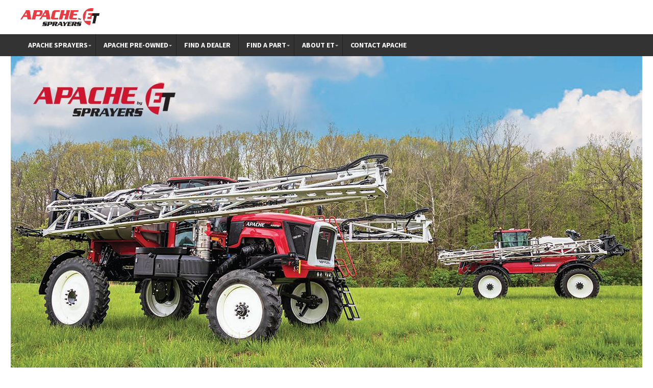

--- FILE ---
content_type: text/html; charset=UTF-8
request_url: https://www.etsprayers.com/built-for-kansas-farmers/
body_size: 24401
content:
<!DOCTYPE html PUBLIC "-//W3C//DTD XHTML 1.0 Transitional//EN" "http://www.w3.org/TR/xhtml1/DTD/xhtml1-transitional.dtd">
<!--[if IE 8]>     <html class="ie8"  xmlns="http://www.w3.org/1999/xhtml" lang="en-US"> <![endif]-->
<!--[if IE 9]>     <html class="ie9"  xmlns="http://www.w3.org/1999/xhtml" lang="en-US"> <![endif]-->
<!--[if !IE]><!--> <html  xmlns="http://www.w3.org/1999/xhtml" lang="en-US">             <!--<![endif]-->

<head profile="http://gmpg.org/xfn/11">
    
 
    <meta http-equiv="content-type" content="text/html; charset=UTF-8" />
<script type="text/javascript">
/* <![CDATA[ */
 var gform;gform||(document.addEventListener("gform_main_scripts_loaded",function(){gform.scriptsLoaded=!0}),window.addEventListener("DOMContentLoaded",function(){gform.domLoaded=!0}),gform={domLoaded:!1,scriptsLoaded:!1,initializeOnLoaded:function(o){gform.domLoaded&&gform.scriptsLoaded?o():!gform.domLoaded&&gform.scriptsLoaded?window.addEventListener("DOMContentLoaded",o):document.addEventListener("gform_main_scripts_loaded",o)},hooks:{action:{},filter:{}},addAction:function(o,n,r,t){gform.addHook("action",o,n,r,t)},addFilter:function(o,n,r,t){gform.addHook("filter",o,n,r,t)},doAction:function(o){gform.doHook("action",o,arguments)},applyFilters:function(o){return gform.doHook("filter",o,arguments)},removeAction:function(o,n){gform.removeHook("action",o,n)},removeFilter:function(o,n,r){gform.removeHook("filter",o,n,r)},addHook:function(o,n,r,t,i){null==gform.hooks[o][n]&&(gform.hooks[o][n]=[]);var e=gform.hooks[o][n];null==i&&(i=n+"_"+e.length),gform.hooks[o][n].push({tag:i,callable:r,priority:t=null==t?10:t})},doHook:function(n,o,r){var t;if(r=Array.prototype.slice.call(r,1),null!=gform.hooks[n][o]&&((o=gform.hooks[n][o]).sort(function(o,n){return o.priority-n.priority}),o.forEach(function(o){"function"!=typeof(t=o.callable)&&(t=window[t]),"action"==n?t.apply(null,r):r[0]=t.apply(null,r)})),"filter"==n)return r[0]},removeHook:function(o,n,t,i){var r;null!=gform.hooks[o][n]&&(r=(r=gform.hooks[o][n]).filter(function(o,n,r){return!!(null!=i&&i!=o.tag||null!=t&&t!=o.priority)}),gform.hooks[o][n]=r)}}); 
/* ]]> */
</script>

 <meta name="msvalidate.01" content="AC01CA7C6638FAD3C229B96192AEDCB3" />
<meta name="viewport" content="initial-scale=1.0, width=device-width"/>
<meta name="google-site-verification" content="DH7FFg_lxGWqjiyklhk1GynktQcEJIFe4aCkDToVMa8" />
    <link rel="stylesheet" type="text/css" media="all" href="https://www.etsprayers.com/wp-content/themes/ETSprayersTheme/style.css" />
    <link rel="stylesheet" type="text/css" media="all" href="https://www.etsprayers.com/wp-content/themes/ETSprayersTheme/responsive.css" />
    
    <script src="https://code.jquery.com/jquery-latest.min.js"
        type="text/javascript"></script>
        <script type="text/javascript" src="//s7.addthis.com/js/300/addthis_widget.js#pubid=ra-50eb297f62b19bdf"></script> 
        <script src="https://www.etsprayers.com/wp-content/themes/ETSprayersTheme/js/jquery.fitvids.js"></script>
    <link href='https://fonts.googleapis.com/css?family=Source+Sans+Pro:400,700,700italic,400italic|Oswald:700|Open+Sans+Condensed:300' rel='stylesheet' type='text/css'>    
    
    <meta name='robots' content='index, follow, max-image-preview:large, max-snippet:-1, max-video-preview:-1' />
<script type="text/javascript">var baseurl = "https://www.etsprayers.com";var adminurl = "https://www.etsprayers.com/wp-admin/";</script>
	<!-- This site is optimized with the Yoast SEO Premium plugin v20.12 (Yoast SEO v25.6) - https://yoast.com/wordpress/plugins/seo/ -->
	<title>Built for Kansas Farmers - Apache Sprayers - Self-Propelled Ag Sprayers</title>
	<link rel="canonical" href="https://www.etsprayers.com/built-for-kansas-farmers/" />
	<meta property="og:locale" content="en_US" />
	<meta property="og:type" content="article" />
	<meta property="og:title" content="Built for Kansas Farmers" />
	<meta property="og:description" content="Apache Sprayers are Simple to Run and Easy to Own. From the industry-leading, 5-year warranty to the 4-time winner of the “Highest Retained Value” award by EquipmentWatch™, the time is right to invest in an Apache Self-Propelled Sprayer. But don’t just take our word for it. Apache customers say it best&#8230; &#8220;Not only has my [&hellip;]" />
	<meta property="og:url" content="https://www.etsprayers.com/built-for-kansas-farmers/" />
	<meta property="og:site_name" content="ET Sprayers" />
	<meta property="article:publisher" content="https://www.facebook.com/apachesprayers" />
	<meta property="article:modified_time" content="2023-07-31T17:33:30+00:00" />
	<meta property="og:image" content="https://www.etsprayers.com/wp-content/uploads/2023/07/2024_Apache_cover.jpg" />
	<meta property="og:image:width" content="1238" />
	<meta property="og:image:height" content="656" />
	<meta property="og:image:type" content="image/jpeg" />
	<meta name="twitter:card" content="summary_large_image" />
	<meta name="twitter:site" content="@ApacheSprayers" />
	<meta name="twitter:label1" content="Est. reading time" />
	<meta name="twitter:data1" content="5 minutes" />
	<script type="application/ld+json" class="yoast-schema-graph">{"@context":"https://schema.org","@graph":[{"@type":"WebPage","@id":"https://www.etsprayers.com/built-for-kansas-farmers/","url":"https://www.etsprayers.com/built-for-kansas-farmers/","name":"Built for Kansas Farmers - Apache Sprayers - Self-Propelled Ag Sprayers","isPartOf":{"@id":"https://www.etsprayers.com/#website"},"primaryImageOfPage":{"@id":"https://www.etsprayers.com/built-for-kansas-farmers/#primaryimage"},"image":{"@id":"https://www.etsprayers.com/built-for-kansas-farmers/#primaryimage"},"thumbnailUrl":"https://www.etsprayers.com/wp-content/uploads/2023/07/2024_Apache_cover.jpg","datePublished":"2021-07-08T18:00:01+00:00","dateModified":"2023-07-31T17:33:30+00:00","breadcrumb":{"@id":"https://www.etsprayers.com/built-for-kansas-farmers/#breadcrumb"},"inLanguage":"en-US","potentialAction":[{"@type":"ReadAction","target":["https://www.etsprayers.com/built-for-kansas-farmers/"]}]},{"@type":"ImageObject","inLanguage":"en-US","@id":"https://www.etsprayers.com/built-for-kansas-farmers/#primaryimage","url":"https://www.etsprayers.com/wp-content/uploads/2023/07/2024_Apache_cover.jpg","contentUrl":"https://www.etsprayers.com/wp-content/uploads/2023/07/2024_Apache_cover.jpg","width":1238,"height":656},{"@type":"BreadcrumbList","@id":"https://www.etsprayers.com/built-for-kansas-farmers/#breadcrumb","itemListElement":[{"@type":"ListItem","position":1,"name":"Home","item":"https://www.etsprayers.com/"},{"@type":"ListItem","position":2,"name":"Built for Kansas Farmers"}]},{"@type":"WebSite","@id":"https://www.etsprayers.com/#website","url":"https://www.etsprayers.com/","name":"ET Sprayers","description":"Apache Sprayers","publisher":{"@id":"https://www.etsprayers.com/#organization"},"alternateName":"Apache Sprayers","potentialAction":[{"@type":"SearchAction","target":{"@type":"EntryPoint","urlTemplate":"https://www.etsprayers.com/?s={search_term_string}"},"query-input":{"@type":"PropertyValueSpecification","valueRequired":true,"valueName":"search_term_string"}}],"inLanguage":"en-US"},{"@type":"Organization","@id":"https://www.etsprayers.com/#organization","name":"Apache Sprayers","url":"https://www.etsprayers.com/","logo":{"@type":"ImageObject","inLanguage":"en-US","@id":"https://www.etsprayers.com/#/schema/logo/image/","url":"https://www.etsprayers.com/wp-content/uploads/2022/11/Apache_Sprayers_logo_website.png","contentUrl":"https://www.etsprayers.com/wp-content/uploads/2022/11/Apache_Sprayers_logo_website.png","width":350,"height":175,"caption":"Apache Sprayers"},"image":{"@id":"https://www.etsprayers.com/#/schema/logo/image/"},"sameAs":["https://www.facebook.com/apachesprayers","https://x.com/ApacheSprayers","https://www.instagram.com/apachesprayers/","https://www.linkedin.com/company/equipment-technologies","https://www.youtube.com/c/ApacheSprayers"]}]}</script>
	<!-- / Yoast SEO Premium plugin. -->


<link rel='dns-prefetch' href='//maps.googleapis.com' />
<link rel='dns-prefetch' href='//fonts.googleapis.com' />
<link rel='dns-prefetch' href='//hb.wpmucdn.com' />
<link href='//hb.wpmucdn.com' rel='preconnect' />
<link href='http://fonts.googleapis.com' rel='preconnect' />
<link href='//fonts.gstatic.com' crossorigin='' rel='preconnect' />
<link rel='stylesheet' id='wphb-1-css' href='https://hb.wpmucdn.com/www.etsprayers.com/439f0ef7-0cf4-4354-b334-7231d32e01c6.css' type='text/css' media='all' />
<link rel='stylesheet' id='gravity_forms_orbital_theme-css' href='https://www.etsprayers.com/wp-content/plugins/gravityforms/assets/css/dist/gravity-forms-orbital-theme.min.css' type='text/css' media='all' />
<link rel='stylesheet' id='wp-block-library-css' href='https://hb.wpmucdn.com/www.etsprayers.com/c6bfe8af-08bf-4205-9a28-c2f37c499310.css' type='text/css' media='all' />
<style id='classic-theme-styles-inline-css' type='text/css'>
/*! This file is auto-generated */
.wp-block-button__link{color:#fff;background-color:#32373c;border-radius:9999px;box-shadow:none;text-decoration:none;padding:calc(.667em + 2px) calc(1.333em + 2px);font-size:1.125em}.wp-block-file__button{background:#32373c;color:#fff;text-decoration:none}
</style>
<style id='global-styles-inline-css' type='text/css'>
:root{--wp--preset--aspect-ratio--square: 1;--wp--preset--aspect-ratio--4-3: 4/3;--wp--preset--aspect-ratio--3-4: 3/4;--wp--preset--aspect-ratio--3-2: 3/2;--wp--preset--aspect-ratio--2-3: 2/3;--wp--preset--aspect-ratio--16-9: 16/9;--wp--preset--aspect-ratio--9-16: 9/16;--wp--preset--color--black: #000000;--wp--preset--color--cyan-bluish-gray: #abb8c3;--wp--preset--color--white: #ffffff;--wp--preset--color--pale-pink: #f78da7;--wp--preset--color--vivid-red: #cf2e2e;--wp--preset--color--luminous-vivid-orange: #ff6900;--wp--preset--color--luminous-vivid-amber: #fcb900;--wp--preset--color--light-green-cyan: #7bdcb5;--wp--preset--color--vivid-green-cyan: #00d084;--wp--preset--color--pale-cyan-blue: #8ed1fc;--wp--preset--color--vivid-cyan-blue: #0693e3;--wp--preset--color--vivid-purple: #9b51e0;--wp--preset--gradient--vivid-cyan-blue-to-vivid-purple: linear-gradient(135deg,rgba(6,147,227,1) 0%,rgb(155,81,224) 100%);--wp--preset--gradient--light-green-cyan-to-vivid-green-cyan: linear-gradient(135deg,rgb(122,220,180) 0%,rgb(0,208,130) 100%);--wp--preset--gradient--luminous-vivid-amber-to-luminous-vivid-orange: linear-gradient(135deg,rgba(252,185,0,1) 0%,rgba(255,105,0,1) 100%);--wp--preset--gradient--luminous-vivid-orange-to-vivid-red: linear-gradient(135deg,rgba(255,105,0,1) 0%,rgb(207,46,46) 100%);--wp--preset--gradient--very-light-gray-to-cyan-bluish-gray: linear-gradient(135deg,rgb(238,238,238) 0%,rgb(169,184,195) 100%);--wp--preset--gradient--cool-to-warm-spectrum: linear-gradient(135deg,rgb(74,234,220) 0%,rgb(151,120,209) 20%,rgb(207,42,186) 40%,rgb(238,44,130) 60%,rgb(251,105,98) 80%,rgb(254,248,76) 100%);--wp--preset--gradient--blush-light-purple: linear-gradient(135deg,rgb(255,206,236) 0%,rgb(152,150,240) 100%);--wp--preset--gradient--blush-bordeaux: linear-gradient(135deg,rgb(254,205,165) 0%,rgb(254,45,45) 50%,rgb(107,0,62) 100%);--wp--preset--gradient--luminous-dusk: linear-gradient(135deg,rgb(255,203,112) 0%,rgb(199,81,192) 50%,rgb(65,88,208) 100%);--wp--preset--gradient--pale-ocean: linear-gradient(135deg,rgb(255,245,203) 0%,rgb(182,227,212) 50%,rgb(51,167,181) 100%);--wp--preset--gradient--electric-grass: linear-gradient(135deg,rgb(202,248,128) 0%,rgb(113,206,126) 100%);--wp--preset--gradient--midnight: linear-gradient(135deg,rgb(2,3,129) 0%,rgb(40,116,252) 100%);--wp--preset--font-size--small: 13px;--wp--preset--font-size--medium: 20px;--wp--preset--font-size--large: 36px;--wp--preset--font-size--x-large: 42px;--wp--preset--spacing--20: 0.44rem;--wp--preset--spacing--30: 0.67rem;--wp--preset--spacing--40: 1rem;--wp--preset--spacing--50: 1.5rem;--wp--preset--spacing--60: 2.25rem;--wp--preset--spacing--70: 3.38rem;--wp--preset--spacing--80: 5.06rem;--wp--preset--shadow--natural: 6px 6px 9px rgba(0, 0, 0, 0.2);--wp--preset--shadow--deep: 12px 12px 50px rgba(0, 0, 0, 0.4);--wp--preset--shadow--sharp: 6px 6px 0px rgba(0, 0, 0, 0.2);--wp--preset--shadow--outlined: 6px 6px 0px -3px rgba(255, 255, 255, 1), 6px 6px rgba(0, 0, 0, 1);--wp--preset--shadow--crisp: 6px 6px 0px rgba(0, 0, 0, 1);}:where(.is-layout-flex){gap: 0.5em;}:where(.is-layout-grid){gap: 0.5em;}body .is-layout-flex{display: flex;}.is-layout-flex{flex-wrap: wrap;align-items: center;}.is-layout-flex > :is(*, div){margin: 0;}body .is-layout-grid{display: grid;}.is-layout-grid > :is(*, div){margin: 0;}:where(.wp-block-columns.is-layout-flex){gap: 2em;}:where(.wp-block-columns.is-layout-grid){gap: 2em;}:where(.wp-block-post-template.is-layout-flex){gap: 1.25em;}:where(.wp-block-post-template.is-layout-grid){gap: 1.25em;}.has-black-color{color: var(--wp--preset--color--black) !important;}.has-cyan-bluish-gray-color{color: var(--wp--preset--color--cyan-bluish-gray) !important;}.has-white-color{color: var(--wp--preset--color--white) !important;}.has-pale-pink-color{color: var(--wp--preset--color--pale-pink) !important;}.has-vivid-red-color{color: var(--wp--preset--color--vivid-red) !important;}.has-luminous-vivid-orange-color{color: var(--wp--preset--color--luminous-vivid-orange) !important;}.has-luminous-vivid-amber-color{color: var(--wp--preset--color--luminous-vivid-amber) !important;}.has-light-green-cyan-color{color: var(--wp--preset--color--light-green-cyan) !important;}.has-vivid-green-cyan-color{color: var(--wp--preset--color--vivid-green-cyan) !important;}.has-pale-cyan-blue-color{color: var(--wp--preset--color--pale-cyan-blue) !important;}.has-vivid-cyan-blue-color{color: var(--wp--preset--color--vivid-cyan-blue) !important;}.has-vivid-purple-color{color: var(--wp--preset--color--vivid-purple) !important;}.has-black-background-color{background-color: var(--wp--preset--color--black) !important;}.has-cyan-bluish-gray-background-color{background-color: var(--wp--preset--color--cyan-bluish-gray) !important;}.has-white-background-color{background-color: var(--wp--preset--color--white) !important;}.has-pale-pink-background-color{background-color: var(--wp--preset--color--pale-pink) !important;}.has-vivid-red-background-color{background-color: var(--wp--preset--color--vivid-red) !important;}.has-luminous-vivid-orange-background-color{background-color: var(--wp--preset--color--luminous-vivid-orange) !important;}.has-luminous-vivid-amber-background-color{background-color: var(--wp--preset--color--luminous-vivid-amber) !important;}.has-light-green-cyan-background-color{background-color: var(--wp--preset--color--light-green-cyan) !important;}.has-vivid-green-cyan-background-color{background-color: var(--wp--preset--color--vivid-green-cyan) !important;}.has-pale-cyan-blue-background-color{background-color: var(--wp--preset--color--pale-cyan-blue) !important;}.has-vivid-cyan-blue-background-color{background-color: var(--wp--preset--color--vivid-cyan-blue) !important;}.has-vivid-purple-background-color{background-color: var(--wp--preset--color--vivid-purple) !important;}.has-black-border-color{border-color: var(--wp--preset--color--black) !important;}.has-cyan-bluish-gray-border-color{border-color: var(--wp--preset--color--cyan-bluish-gray) !important;}.has-white-border-color{border-color: var(--wp--preset--color--white) !important;}.has-pale-pink-border-color{border-color: var(--wp--preset--color--pale-pink) !important;}.has-vivid-red-border-color{border-color: var(--wp--preset--color--vivid-red) !important;}.has-luminous-vivid-orange-border-color{border-color: var(--wp--preset--color--luminous-vivid-orange) !important;}.has-luminous-vivid-amber-border-color{border-color: var(--wp--preset--color--luminous-vivid-amber) !important;}.has-light-green-cyan-border-color{border-color: var(--wp--preset--color--light-green-cyan) !important;}.has-vivid-green-cyan-border-color{border-color: var(--wp--preset--color--vivid-green-cyan) !important;}.has-pale-cyan-blue-border-color{border-color: var(--wp--preset--color--pale-cyan-blue) !important;}.has-vivid-cyan-blue-border-color{border-color: var(--wp--preset--color--vivid-cyan-blue) !important;}.has-vivid-purple-border-color{border-color: var(--wp--preset--color--vivid-purple) !important;}.has-vivid-cyan-blue-to-vivid-purple-gradient-background{background: var(--wp--preset--gradient--vivid-cyan-blue-to-vivid-purple) !important;}.has-light-green-cyan-to-vivid-green-cyan-gradient-background{background: var(--wp--preset--gradient--light-green-cyan-to-vivid-green-cyan) !important;}.has-luminous-vivid-amber-to-luminous-vivid-orange-gradient-background{background: var(--wp--preset--gradient--luminous-vivid-amber-to-luminous-vivid-orange) !important;}.has-luminous-vivid-orange-to-vivid-red-gradient-background{background: var(--wp--preset--gradient--luminous-vivid-orange-to-vivid-red) !important;}.has-very-light-gray-to-cyan-bluish-gray-gradient-background{background: var(--wp--preset--gradient--very-light-gray-to-cyan-bluish-gray) !important;}.has-cool-to-warm-spectrum-gradient-background{background: var(--wp--preset--gradient--cool-to-warm-spectrum) !important;}.has-blush-light-purple-gradient-background{background: var(--wp--preset--gradient--blush-light-purple) !important;}.has-blush-bordeaux-gradient-background{background: var(--wp--preset--gradient--blush-bordeaux) !important;}.has-luminous-dusk-gradient-background{background: var(--wp--preset--gradient--luminous-dusk) !important;}.has-pale-ocean-gradient-background{background: var(--wp--preset--gradient--pale-ocean) !important;}.has-electric-grass-gradient-background{background: var(--wp--preset--gradient--electric-grass) !important;}.has-midnight-gradient-background{background: var(--wp--preset--gradient--midnight) !important;}.has-small-font-size{font-size: var(--wp--preset--font-size--small) !important;}.has-medium-font-size{font-size: var(--wp--preset--font-size--medium) !important;}.has-large-font-size{font-size: var(--wp--preset--font-size--large) !important;}.has-x-large-font-size{font-size: var(--wp--preset--font-size--x-large) !important;}
:where(.wp-block-post-template.is-layout-flex){gap: 1.25em;}:where(.wp-block-post-template.is-layout-grid){gap: 1.25em;}
:where(.wp-block-columns.is-layout-flex){gap: 2em;}:where(.wp-block-columns.is-layout-grid){gap: 2em;}
:root :where(.wp-block-pullquote){font-size: 1.5em;line-height: 1.6;}
</style>
<link rel='stylesheet' id='wphb-2-css' href='https://hb.wpmucdn.com/www.etsprayers.com/d8644186-d05b-4495-94d4-cf87b196762f.css' type='text/css' media='all' />
<link rel='stylesheet' id='css-etsprayers-sidebar-2019-css' href='https://www.etsprayers.com/wp-content/plugins/etsprayers-sidebar-2019/etsprayers-sidebar-2019.css' type='text/css' media='all' />
<link rel='stylesheet' id='roboto-css' href='https://fonts.googleapis.com/css?family=Roboto%3A400%2C500%2C700&#038;display=swap&#038;ver=6.6.4' type='text/css' media='all' />
<link rel='stylesheet' id='wphb-3-css' href='https://hb.wpmucdn.com/www.etsprayers.com/38c22f36-4bf6-4775-9b7e-cf15a5804b16.css' type='text/css' media='all' />
<script type="text/javascript" src="https://hb.wpmucdn.com/www.etsprayers.com/21ae9103-dc79-4eeb-a54f-9618bc5bc18a.js" id="wphb-4-js"></script>
<script type="text/javascript" id="wphb-5-js-extra">
/* <![CDATA[ */
var gf_global = {"gf_currency_config":{"name":"U.S. Dollar","symbol_left":"$","symbol_right":"","symbol_padding":"","thousand_separator":",","decimal_separator":".","decimals":2,"code":"USD"},"base_url":"https:\/\/www.etsprayers.com\/wp-content\/plugins\/gravityforms","number_formats":[],"spinnerUrl":"https:\/\/www.etsprayers.com\/wp-content\/plugins\/gravityforms\/images\/spinner.svg","version_hash":"9d393b1742d511f1d9e8d961d2b9b480","strings":{"newRowAdded":"New row added.","rowRemoved":"Row removed","formSaved":"The form has been saved.  The content contains the link to return and complete the form."}};
var gform_i18n = {"datepicker":{"days":{"monday":"Mo","tuesday":"Tu","wednesday":"We","thursday":"Th","friday":"Fr","saturday":"Sa","sunday":"Su"},"months":{"january":"January","february":"February","march":"March","april":"April","may":"May","june":"June","july":"July","august":"August","september":"September","october":"October","november":"November","december":"December"},"firstDay":1,"iconText":"Select date"}};
var gf_legacy_multi = {"103":""};
var gform_gravityforms = {"strings":{"invalid_file_extension":"This type of file is not allowed. Must be one of the following:","delete_file":"Delete this file","in_progress":"in progress","file_exceeds_limit":"File exceeds size limit","illegal_extension":"This type of file is not allowed.","max_reached":"Maximum number of files reached","unknown_error":"There was a problem while saving the file on the server","currently_uploading":"Please wait for the uploading to complete","cancel":"Cancel","cancel_upload":"Cancel this upload","cancelled":"Cancelled"},"vars":{"images_url":"https:\/\/www.etsprayers.com\/wp-content\/plugins\/gravityforms\/images"}};
/* ]]> */
</script>
<script type="text/javascript" id="wphb-5-js-before">
/* <![CDATA[ */

/* ]]> */
</script>
<script type="text/javascript" src="https://hb.wpmucdn.com/www.etsprayers.com/d5b1d7c5-0026-4998-b7c2-1ad538f7e817.js" id="wphb-5-js"></script>
<link rel="https://api.w.org/" href="https://www.etsprayers.com/wp-json/" /><link rel="alternate" title="JSON" type="application/json" href="https://www.etsprayers.com/wp-json/wp/v2/pages/15368" /><link rel="EditURI" type="application/rsd+xml" title="RSD" href="https://www.etsprayers.com/xmlrpc.php?rsd" />
<meta name="generator" content="WordPress 6.6.4" />
<link rel='shortlink' href='https://www.etsprayers.com/?p=15368' />
<link rel="alternate" title="oEmbed (JSON)" type="application/json+oembed" href="https://www.etsprayers.com/wp-json/oembed/1.0/embed?url=https%3A%2F%2Fwww.etsprayers.com%2Fbuilt-for-kansas-farmers%2F" />
<link rel="alternate" title="oEmbed (XML)" type="text/xml+oembed" href="https://www.etsprayers.com/wp-json/oembed/1.0/embed?url=https%3A%2F%2Fwww.etsprayers.com%2Fbuilt-for-kansas-farmers%2F&#038;format=xml" />
<!--
/**
 * @license
 * MyFonts Webfont Build ID 3788991, 2019-07-23T22:10:14-0400
 * 
 * The fonts listed in this notice are subject to the End User License
 * Agreement(s) entered into by the website owner. All other parties are 
 * explicitly restricted from using the Licensed Webfonts(s).
 * 
 * You may obtain a valid license at the URLs below.
 * 
 * Webfont: MultiDisplay-ExtraBold by Type-Ø-Tones
 * URL: https://www.myfonts.com/fonts/typeotones/multi/display-extra-bold/
 * Copyright: Copyright &#x00A9; 2016 Type-O-Tones. v2.0 by Laura Meseguer. Barcelona.
 * All rights reserved.
 * Licensed pageviews: 10,000
 * 
 * 
 * License: https://www.myfonts.com/viewlicense?type=web&buildid=3788991
 * 
 * © 2019 MyFonts Inc
*/

-->

		<script>
		(function(h,o,t,j,a,r){
			h.hj=h.hj||function(){(h.hj.q=h.hj.q||[]).push(arguments)};
			h._hjSettings={hjid:1354507,hjsv:5};
			a=o.getElementsByTagName('head')[0];
			r=o.createElement('script');r.async=1;
			r.src=t+h._hjSettings.hjid+j+h._hjSettings.hjsv;
			a.appendChild(r);
		})(window,document,'//static.hotjar.com/c/hotjar-','.js?sv=');
		</script>
				<script>
			document.documentElement.className = document.documentElement.className.replace('no-js', 'js');
		</script>
				<style>
			.no-js img.lazyload {
				display: none;
			}

			figure.wp-block-image img.lazyloading {
				min-width: 150px;
			}

						.lazyload, .lazyloading {
				opacity: 0;
			}

			.lazyloaded {
				opacity: 1;
				transition: opacity 400ms;
				transition-delay: 0ms;
			}

					</style>
		<meta name="generator" content="Powered by Slider Revolution 6.6.19 - responsive, Mobile-Friendly Slider Plugin for WordPress with comfortable drag and drop interface." />
<link rel="icon" href="https://www.etsprayers.com/wp-content/uploads/2020/01/cropped-ET-Apache-Sprayers-1-1-32x32.png" sizes="32x32" />
<link rel="icon" href="https://www.etsprayers.com/wp-content/uploads/2020/01/cropped-ET-Apache-Sprayers-1-1-192x192.png" sizes="192x192" />
<link rel="apple-touch-icon" href="https://www.etsprayers.com/wp-content/uploads/2020/01/cropped-ET-Apache-Sprayers-1-1-180x180.png" />
<meta name="msapplication-TileImage" content="https://www.etsprayers.com/wp-content/uploads/2020/01/cropped-ET-Apache-Sprayers-1-1-270x270.png" />
<script>function setREVStartSize(e){
			//window.requestAnimationFrame(function() {
				window.RSIW = window.RSIW===undefined ? window.innerWidth : window.RSIW;
				window.RSIH = window.RSIH===undefined ? window.innerHeight : window.RSIH;
				try {
					var pw = document.getElementById(e.c).parentNode.offsetWidth,
						newh;
					pw = pw===0 || isNaN(pw) || (e.l=="fullwidth" || e.layout=="fullwidth") ? window.RSIW : pw;
					e.tabw = e.tabw===undefined ? 0 : parseInt(e.tabw);
					e.thumbw = e.thumbw===undefined ? 0 : parseInt(e.thumbw);
					e.tabh = e.tabh===undefined ? 0 : parseInt(e.tabh);
					e.thumbh = e.thumbh===undefined ? 0 : parseInt(e.thumbh);
					e.tabhide = e.tabhide===undefined ? 0 : parseInt(e.tabhide);
					e.thumbhide = e.thumbhide===undefined ? 0 : parseInt(e.thumbhide);
					e.mh = e.mh===undefined || e.mh=="" || e.mh==="auto" ? 0 : parseInt(e.mh,0);
					if(e.layout==="fullscreen" || e.l==="fullscreen")
						newh = Math.max(e.mh,window.RSIH);
					else{
						e.gw = Array.isArray(e.gw) ? e.gw : [e.gw];
						for (var i in e.rl) if (e.gw[i]===undefined || e.gw[i]===0) e.gw[i] = e.gw[i-1];
						e.gh = e.el===undefined || e.el==="" || (Array.isArray(e.el) && e.el.length==0)? e.gh : e.el;
						e.gh = Array.isArray(e.gh) ? e.gh : [e.gh];
						for (var i in e.rl) if (e.gh[i]===undefined || e.gh[i]===0) e.gh[i] = e.gh[i-1];
											
						var nl = new Array(e.rl.length),
							ix = 0,
							sl;
						e.tabw = e.tabhide>=pw ? 0 : e.tabw;
						e.thumbw = e.thumbhide>=pw ? 0 : e.thumbw;
						e.tabh = e.tabhide>=pw ? 0 : e.tabh;
						e.thumbh = e.thumbhide>=pw ? 0 : e.thumbh;
						for (var i in e.rl) nl[i] = e.rl[i]<window.RSIW ? 0 : e.rl[i];
						sl = nl[0];
						for (var i in nl) if (sl>nl[i] && nl[i]>0) { sl = nl[i]; ix=i;}
						var m = pw>(e.gw[ix]+e.tabw+e.thumbw) ? 1 : (pw-(e.tabw+e.thumbw)) / (e.gw[ix]);
						newh =  (e.gh[ix] * m) + (e.tabh + e.thumbh);
					}
					var el = document.getElementById(e.c);
					if (el!==null && el) el.style.height = newh+"px";
					el = document.getElementById(e.c+"_wrapper");
					if (el!==null && el) {
						el.style.height = newh+"px";
						el.style.display = "block";
					}
				} catch(e){
					console.log("Failure at Presize of Slider:" + e)
				}
			//});
		  };</script>

<!-- UberMenu CSS - Controlled through UberMenu Options Panel 
================================================================ -->
<style type="text/css" id="ubermenu-style-generator-css">
/* Image Text Padding */
#megaMenu .ss-nav-menu-with-img > a > .wpmega-link-title, #megaMenu .ss-nav-menu-with-img > a > .wpmega-link-description, #megaMenu .ss-nav-menu-with-img > a > .wpmega-item-description, #megaMenu .ss-nav-menu-with-img > span.um-anchoremulator > .wpmega-link-title, #megaMenu .ss-nav-menu-with-img > span.um-anchoremulator > .wpmega-link-description, #megaMenu .ss-nav-menu-with-img > span.um-anchoremulator > .wpmega-item-description{
  padding-left: 32px;
}


/* Custom Tweaks - UberMenu Style Configuration Settings */
/* Menu Items with Dropdowns */
#megaMenu ul li.ss-nav-menu-reg li.megaReg-with-sub > a,
#megaMenu ul li.ss-nav-menu-reg li.megaReg-with-sub > span.um-anchoremulator,
#megaMenu ul li.mega-with-sub > a,
#megaMenu ul li.mega-with-sub > span.um-anchoremulator,
#megaMenu ul li.ss-nav-menu-mega > a,
#megaMenu ul li.ss-nav-menu-mega > span.um-anchoremulator {
  padding-right: 15px;
}	
</style>
<!-- end UberMenu CSS -->
		
			<style id="sccss">/* brn */

.brn-container {
	width: 100%;
	margin: 2% auto;
	text-align: center;
}

.entry-content img {
    border: none !important;
    -webkit-box-shadow: 0px 0px 5px 1px rgba(255, 255, 255, 0.35) !important;
    box-shadow: none !important;
}


.brn-jumbo-headline {
	color: #000;
	font-size: 30px;
	line-height: 125%;
	text-indent: 0 !important;
	border: 0 !important;
}

.brn-para {
	color: grey;
	margin-bottom: 2%;
	font-size: 16px;
	line-height: 125%;
}

.brn-btn {
	padding: 9px 14px;
	background-color: #b62e35;
	color: #ffffff;
	border: 0;
	border-radius: 4px;
	outline: none;
}

.brn-desktop {
	display: block;
}

.brn-mobile {
	display: none;
}

.brn-3col {
	display: flex;
	flex-direction: row;
	justify-content: center;
	align-items: center;
	margin: 5% auto 3%;
	padding: 0 7%;
}

.brn-3col>div {
	margin: 0 7%;
}

.brn-left-align {
	text-align: left;
}

.brn-flex {
	display: flex;
	justify-content: center;
	align-items: center
}

.brn-Rimage {
	width: 30%;
}

.brn-Rimage img {
	width: 100%
}

.brn-z-index1 {
	z-index: 1;
	position: relative;
	left: 4%;
}

.brn-mb-6 {
	margin-bottom: 6%;
}


/* Enter Your Custom CSS Here */

body {
	background: none;
}

.gform_wrapper .gform_footer {
	padding: 0px 0px 15px !important;
	margin: 15px 0 0 !important;
	clear: both;
	width: 100%;
}

@media (min-width: 641px) and (max-width: 767px) {
	div#temp6 {
		display: block !important;
	}
}

@media only screen and (max-width: 767px) {
	.gform_wrapper ul li:after,
	.gform_wrapper ul li:before,
	.gform_wrapper ul.gform_fields {
		padding: 0px 10px !important;
	}
	.gform_wrapper .gform_footer input.button,
	.gform_wrapper .gform_footer input[type=submit],
	.gform_wrapper .gform_page_footer input.button,
	.gform_wrapper .gform_page_footer input[type=submit] {
		font-size: 1em;
		width: 50% !important;
		margin: 0% 25% 0 !important;
		/* margin: auto; */
	}
	.gform_wrapper .gform_footer {
		padding: 4px 0 50px !important;
		margin: 16px 0 0 !important;
		clear: both;
		width: 100%;
	}
	.xoxo {
		padding: 0 0 !important;
	}
}

@media (max-width: 1024px) and (min-width: 768px) and (orientation: landscape) {
	div#temp6 {
		display: block !important;
	}
}

img.alignnone.size-medium.wp-image-11160 {
	width: 100%;
}

@media only screen and (min-width: 641px) {
	.gform_wrapper .gform_footer input.button,
	.gform_wrapper .gform_footer input[type=submit],
	.gform_wrapper .gform_page_footer input.button,
	.gform_wrapper .gform_page_footer input[type=submit] {
		font-size: 1em;
		width: auto;
		margin: 0 0px 0 0;
		max-width: 50%
	}
	.gform_wrapper .gform_footer input.button,
	.gform_wrapper .gform_footer input[type=submit],
	.gform_wrapper .gform_page_footer input.button,
	.gform_wrapper .gform_page_footer input[type=submit] {
		font-size: 1em;
		width: auto;
		margin: 0 0px 0 0 !important;
	}
}

.xoxo li .widget-title {
	text-shadow: none;
}

div#content h1 {
	text-indent: 0px !important;
	border-bottom: none;
}

div#content {
	padding-top: 20px;
	padding-left: 20px
}

.frm-7 input {
	width: 100% !important;
}

input#gform_submit_button_61 {
	width: auto !important;
}

@media only screen and (min-width: 641px) {
	.gform_wrapper ul.gform_fields li.gfield {
		padding-right: 0px!important;
	}
}

.gform_wrapper .gform_footer {
	padding: 8px 0 8px;
	margin: 9px 0 0px;
}

.xoxo {
	padding: 00px 05px;
}

img.image.wp-image-10654.attachment-full.size-full {
	border: 1px solid grey;
}

.xoxo li .widget-title {
	background: #333333;
}

li#media_image-2 {
	background: white;
}

.offer {
	padding: 24px;
	background: #e8e8e8;
}

div#post-10612 h3,
div#post-10835 h3 {
	color: black;
	font-size: 26px;
	padding: 8px 0;
}

h3.widget-title {
	font-family: roboto;
}

.promo1 {
	padding: 10px;
	background: #EA3A42;
	border-radius: 10px;
}

.promo1 p {
	color: white
}

.promo1 h1 {
	color: white;
	margin-top: 20px;
}

div#post-10612 .entry-title,
div#post-10835 .entry-title {
	display: none;
}

li#field_61_4 {
	display: none;
}

.frm-7 {
	padding: 15px;
	background: #e4e4e4;
}

.form-7 {
	margin-top: 20px;
	margin-bottom: 20px;
}


/* Updated CSS from brn */

.brn-for-desktop959 {
	display: block;
}

.brn-for-mobile959 {
	display: none;
}


/* 
  ##Device = Desktops
  ##Screen = 1281px to higher resolution desktops
*/

@media (min-width: 1281px) {
	.form-7 {
		display: none
	}
}


/* 
  ##Device = Laptops, Desktops
  ##Screen = B/w 1025px to 1280px
*/

@media (min-width: 1025px) and (max-width: 1280px) {
	.form-7 {
		display: none
	}
	/* brn */
	.brn-3col>div {
		margin: 0px 5%;
	}
	.brn-headline-vw {
		font-size: 3.1vw !important;
	}
}


/* 
  ##Device = Tablets, Ipads (portrait)
  ##Screen = B/w 768px to 1024px
*/

@media (min-width: 768px) and (max-width: 1024px) {
	/* brn */
	.brn-3col {
		padding: 0;
	}
	.brn-3col>div {
		margin: 0px 4%;
	}
	.brn-Rimage {
		width: 35%
	}
	.brn-headline-vw {
		font-size: 3.1vw !important;
	}
}


/* Updated CSS from brn */

@media only screen and (max-width: 959px) {
	.brn-for-desktop959 {
		display: none;
	}
	.brn-for-mobile959 {
		display: block;
	}
	.brn-widget-area {
		width: 99% !important;
		float: left !important;
		padding: 0px !important;
	}
	.brn-widget-area input {
		border: 1px solid darkgrey !important;
	}
	
	.wp-block-group.mediumWidth {
    width: 100%;
}
}

@media only screen and (min-width: 768px) {
	.no-disp{
		display:none;
	}

/* 
  ##Device = Tablets, Ipads (landscape)
  ##Screen = B/w 768px to 1024px
*/

@media (min-width: 768px) and (max-width: 1024px) and (orientation: landscape) {
	div#temp6 {
		display: block;
	}
}


/* 
  ##Device = Low Resolution Tablets, Mobiles (Landscape)
  ##Screen = B/w 481px to 767px
*/

@media (max-width: 767px) {
	/* brn */
		
	.brn-desktop {
		display: none;
	}
	.brn-mobile {
		display: block;
	}
	.brn-jumbo-headline {
		font-size: 5.2vw;
	}
	.brn-para {
		padding: 0% 8%;
		margin-bottom: 4%;
	}
	.brn-3col {
		flex-direction: column;
	}
	.brn-3col>div {
		margin: 3% 0;
	}
	.brn-767-Creverse {
		flex-direction: column-reverse;
	}
	.brn-left-align {
		text-align: center;
	}
	.brn-Rimage {
		position: static;
		left: 0;
		width: 80%;
		margin-bottom: 5%;
	}
	.brn-z-index1 {
		position: static;
	}
}

@media (min-width: 481px) and (max-width: 767px) {
	div#temp6 {
		display: block !important;
	}
}


/* 
  ##Device = Most of the Smartphones Mobiles (Portrait)
  ##Screen = B/w 320px to 479px
*/

@media (min-width: 320px) and (max-width: 480px) {
	div#temp6 {
		display: block !important;
	}
	#wrapper.landingwidecontent {
		width: 100% !important;
		overflow: hidden !important;
		max-width: 95%;
	}
	div#landingfooterwrap,
	div#headerwrap {
		width: 100% !important;
		overflow: hidden !important;
		max-width: 98.2%;
	}
	/* brn */
	.brn-para {
		margin-bottom: 6%;
	}
	.brn-3col {
		margin: 6% auto 3%;
	}
	.brn-3col>div {
		margin: 4% 0;
	}
}

.wp-block-group.mediumWidth {
    width: 50%;
}

.displaynone{
	display:none;
}
}

div#content {
    padding-top: 20px;
    padding-left: 12px;
    /* margin: auto; */
}

.wpsl_stores .entry-utility {
	display: none;
} 
li.odd{
    background-color: #ECECEC;
}
li.even{
    background-color: #FFFFFF;
}
.lp-para-gray{
    background-color: #ECECEC;
	  padding:10px;

}
.lp-para-white{
    background-color: #FFFFFF;
	  padding:10px;
}
body #gform_wrapper_108 {
    background-color: #333333;
	color: white;  
	padding:2px 10px;
}
body #gform_wrapper_109 {
    background-color: #333333;
	color: white;  
	padding:2px 10px;
}
body #gform_wrapper_110 {
    background-color: #333333;
	color: white;  
	padding:2px 10px;
}
body #gform_wrapper_117 {
    background-color: #333333;
	color: white;  
	padding:2px 10px;
}
body #gform_wrapper_118 {
    background-color: #333333;
	color: white;  
	padding:2px 10px;
}
body #gform_wrapper_119 {
    background-color: #333333;
	color: white;  
	padding:2px 10px;
}</style><!-- Facebook Pixel Code -->
<script>
  !function(f,b,e,v,n,t,s)
  {if(f.fbq)return;n=f.fbq=function(){n.callMethod?
  n.callMethod.apply(n,arguments):n.queue.push(arguments)};
  if(!f._fbq)f._fbq=n;n.push=n;n.loaded=!0;n.version='2.0';
  n.queue=[];t=b.createElement(e);t.async=!0;
  t.src=v;s=b.getElementsByTagName(e)[0];
  s.parentNode.insertBefore(t,s)}(window, document,'script',
  'https://connect.facebook.net/en_US/fbevents.js');
  fbq('init', '2005572809683828');
  fbq('track', 'PageView');
  fbq('track', 'Lead');
</script>
<noscript><img height="1" width="1" style="display:none"
  src="https://www.facebook.com/tr?id=2005572809683828&ev=PageView&noscript=1"
/></noscript>
<!-- End Facebook Pixel Code --><!-- Loyalty Tracking Code -->
<script type="text/javascript">
var _ss = _ss || [];
_ss.push(['_setDomain', 'https://koi-3QNDMAKMYS.marketingautomation.services/net']);
_ss.push(['_setAccount', 'KOI-3ZYSRAPYUA']);
_ss.push(['_trackPageView']);
(function() {
    var ss = document.createElement('script');
    ss.type = 'text/javascript'; ss.async = true;
    ss.src = ('https:' == document.location.protocol ? 'https://' : 'http://') + 'koi-3QNDMAKMYS.marketingautomation.services/client/ss.js?ver=1.1.1';
    var scr = document.getElementsByTagName('script')[0];
    scr.parentNode.insertBefore(ss, scr);
})();
</script>
<!-- End Loyalty Tracking Code --> 
    <link rel="alternate" type="application/rss+xml" href="https://www.etsprayers.com/feed/" title="ET Sprayers latest posts" />
    <link rel="alternate" type="application/rss+xml" href="https://www.etsprayers.com/comments/feed/" title="ET Sprayers latest comments" />
    <link rel="pingback" href="https://www.etsprayers.com/xmlrpc.php" />
</head>
<body>
<style type="text/css">
#headerwrap, #access, #wrapper, #dynamicfooter, 
.landingwidecontent { width: 1200px; max-width: 96% }
#header { height: auto; }
#logo { padding: 1em 0em; }
#headerwrap, #access, #dynamicfooter { margin: 0 auto; }
#landingherowrap { margin: 0 auto; text-align: center; }
#landinghero { width: 100%; max-width: 100% }
#accesswrap { background-color: rgb(51,51,51); height: auto; }

#content, #home-content { padding-left:0 !important; padding-right:0 !important; width: 100% !important}
body { background-image: none; background-color: white; }
#header, #main{
	background-image: none; background-color: white;
}
#landing-foot-col1 { float:left; width: 77%; max-width: calc( 100% - 265px); min-width: 265px;}
#landing-foot-col2 { float:right; width: 20%; min-width: 265px; margin-top: 1em; }
#landing-foot-col2 h3 { letter-spacing: 1px; padding-top: .8125em }
div#social-icons.social-wrap.social-med { display: block; margin: 2em 0 1em 0; width: 100%}
div.social-wrap.social-med.red-hover a.social-facebook:hover { background-position: 0px -36px }
div.social-wrap.social-med.red-hover a.social-twitter:hover { background-position: -36px -36px }
div.social-wrap.social-med.red-hover a.social-youtube:hover { background-position: -72px -36px }
div.social-wrap.social-med.red-hover a.social-contact:hover { background-position: -108px -36px }
div.social-wrap.social-med.red-hover a.social-rss:hover { background-position: -144px -36px }
div.social-wrap.social-med.red-hover a.social-instagram:hover { background-position: -180px -36px }

div#social-icons.social-wrap.social-med { display: block; margin: 1em auto 0 auto; }
div.social-wrap.social-med { display: block; margin: 2em auto 0 auto; }
div.social-wrap.social-med a { width:34px; height: 34px; background-size: 216px 144px; margin: 0}
div.homepage-cta div.social-wrap.social-med a.social-facebook { background-position: -0px -36px }
div.homepage-cta div.social-wrap.social-med a.social-twitter { background-position: -36px -36px }
div.homepage-cta div.social-wrap.social-med a.social-youtube { background-position: -72px -36px }
div.homepage-cta div.social-wrap.social-med a.social-contact { background-position: -108px -36px }
div.homepage-cta div.social-wrap.social-med a.social-rss { background-position: -144px -36px }
div.homepage-cta div.social-wrap.social-med a.social-instagram { background-position: -180px -36px }
div.homepage-cta div.social-wrap.social-med a.social-facebook:hover { background-position: 0px -108px }
div.homepage-cta div.social-wrap.social-med a.social-twitter:hover { background-position: -36px -108px }
div.homepage-cta div.social-wrap.social-med a.social-youtube:hover { background-position: -72px -108px }
div.homepage-cta div.social-wrap.social-med a.social-contact:hover { background-position: -108px -108px }
div.homepage-cta div.social-wrap.social-med a.social-rss:hover { background-position: -144px -108px }
div.homepage-cta div.social-wrap.social-med a.social-instagram:hover { background-position: -180px -108px }
#whitepaper-cta { background-position-x: calc( 100% - 15px ); }
#video-cta h2, #video-cta2 h2{
	margin:10px 0 0 50%;	
}
#testimonial-cta {
}
#testimonial-cta p {
	font-family:"Source Sans Pro", sans-serif;
	background-image:url(/wp-content/themes/ETSprayersTheme/img/top-quote.png), url(/wp-content/themes/ETSprayersTheme/img/bottom-quote.png);
	background-repeat:no-repeat, no-repeat;
	background-position:top left, bottom right;
	text-transform:none;
	font-size:0.8125em;
	font-style:italic;
	padding:10px 20px 25px;
	margin:4px;
}
#testimonial-cta .testimonial-author {
	float:right;
	font-weight:700;
}

#landing-foot-col1 { }
.etfootcol a {
    color: #fff;
    text-decoration: none;
    font-weight: 700;
    font-style: normal;
}
.etfootcol { float: left; display:block; width: 32%; min-width: 265px; margin-top: 1em;}
#etfootcol1 { }
#etfootcol2 { } 
#etfootcol3 { }
.etfootcol ul { }
.etfootcol ul li { 
  font-size: .8125em;
  padding-top: .8125em; padding-bottom: .8125em;
}
.etfootcol ul ul { }
.etfootcol ul ul li {
  padding-left: 1em;
  padding-top: 0em; padding-bottom: 0em;
}

</style>
<!-- End Brand Bar -->
<div id="headerwrap" >
  <div id="header" class="landingwidecontent">
    <div id="masthead">
      <div id="logo">
        <a href="https://www.etsprayers.com"><img src="https://www.etsprayers.com/wp-content/themes/ETSprayersTheme/img/apache-et-sprayers-logo.png" alt="Apache Sprayers by Equipment Technologies"style="max-width: 60%" loading="lazy" /></a>
        </div>
    </div><!-- #masthead -->
  </div><!-- #header -->
</div><!-- #headerwrap -->
<div class="spacer" style="clear: both;"></div>
<div id="accesswrap">
<div id="access" class="landingwidecontent" >
<div id="megaMenu" class="megaMenuContainer megaMenu-nojs megaResponsive megaResponsiveToggle megaFullWidth wpmega-preset-grey-white megaMenuHorizontal megaMenuOnHover wpmega-withjs wpmega-noconflict"><div id="megaMenuToggle" class="megaMenuToggle">Menu&nbsp; <span class="megaMenuToggle-icon"></span></div><ul id="megaUber" class="megaMenu" data-theme-location="header-menu"><li id="menu-item-12999" class="menu-item menu-item-type-post_type menu-item-object-page menu-item-has-children mega-with-sub ss-nav-menu-item-0 ss-nav-menu-item-depth-0 ss-nav-menu-reg"><a href="https://www.etsprayers.com/self-propelled-sprayer/"><span class="wpmega-link-title">Apache Sprayers</span></a>
<ul class="sub-menu sub-menu-1">
<li id="menu-item-13218" class="menu-item menu-item-type-post_type menu-item-object-page ss-nav-menu-item-depth-1 ss-nav-menu-highlight"><a target="_blank" href="https://www.etsprayers.com/hs1100/"><span class="wpmega-link-title">HS1100 Sprayer</span></a></li><li id="menu-item-13217" class="menu-item menu-item-type-post_type menu-item-object-page ss-nav-menu-item-depth-1 ss-nav-menu-highlight"><a href="https://www.etsprayers.com/self-propelled-sprayer/as1250-as1250xp/"><span class="wpmega-link-title">AS1250 and AS1250XP Sprayers</span></a></li><li id="menu-item-13216" class="menu-item menu-item-type-post_type menu-item-object-page ss-nav-menu-item-depth-1 ss-nav-menu-highlight"><a href="https://www.etsprayers.com/self-propelled-sprayer/as1050-ag-spray/"><span class="wpmega-link-title">AS1050 Sprayer</span></a></li><li id="menu-item-13215" class="menu-item menu-item-type-post_type menu-item-object-page ss-nav-menu-item-depth-1 ss-nav-menu-highlight"><a href="https://www.etsprayers.com/self-propelled-sprayer/as850-agriculture-sprayer/"><span class="wpmega-link-title">AS850 Sprayer</span></a></li><li id="menu-item-13214" class="menu-item menu-item-type-post_type menu-item-object-page ss-nav-menu-item-depth-1 ss-nav-menu-highlight"><a href="https://www.etsprayers.com/self-propelled-sprayer/as650-small-650-gal/"><span class="wpmega-link-title">AS650 Sprayer</span></a></li><li id="menu-item-23705" class="menu-item menu-item-type-custom menu-item-object-custom ss-nav-menu-item-depth-1"><a target="_blank" href="https://www.etsprayers.com/apache-sprayers-model-year-2026-catalog/"><span class="wpmega-link-title">2026 Catalog</span></a></li><li id="menu-item-25069" class="menu-item menu-item-type-post_type menu-item-object-page ss-nav-menu-item-depth-1"><a target="_blank" href="https://www.etsprayers.com/apache-sprayers-new-model-year-enhancements/"><span class="wpmega-link-title">New Model Year Enhancements</span></a></li><li id="menu-item-17676" class="menu-item menu-item-type-custom menu-item-object-custom ss-nav-menu-item-depth-1"><a target="_blank" href="https://www.etsprayers.com/apache-sprayers-precision-ag-options/"><span class="wpmega-link-title">Precision Ag Options</span></a></li><li id="menu-item-23709" class="menu-item menu-item-type-custom menu-item-object-custom ss-nav-menu-item-depth-1"><a href="https://www.etsprayers.com/request-a-quote/"><span class="wpmega-link-title">Request a Quote</span></a></li></ul>
</li><li id="menu-item-32397" class="menu-item menu-item-type-custom menu-item-object-custom ss-nav-menu-item-1 ss-nav-menu-item-depth-0 ss-nav-menu-mega ss-nav-menu-mega-alignCenter"><a href="https://www.tractorhouse.com/listings/for-sale/apache/sprayers-chemical-applicators/1142?srsltid=AfmBOorHFsXv87pE2wo7JosBeioNTroFpEfmynTwPlgOMRE6nk5dnOpQ"><span class="wpmega-link-title">APACHE PRE-OWNED</span></a></li><li id="menu-item-14790" class="menu-item menu-item-type-custom menu-item-object-custom ss-nav-menu-item-2 ss-nav-menu-item-depth-0 ss-nav-menu-reg"><a target="_blank" href="https://www.etsprayers.com/store-locator/"><span class="wpmega-link-title">Find a Dealer</span></a></li><li id="menu-item-15777" class="menu-item menu-item-type-custom menu-item-object-custom menu-item-has-children mega-with-sub ss-nav-menu-item-3 ss-nav-menu-item-depth-0 ss-nav-menu-reg"><a target="_blank" href="https://www.etsprayerparts.com/"><span class="wpmega-link-title">Find a Part</span></a>
<ul class="sub-menu sub-menu-1">
<li id="menu-item-15778" class="menu-item menu-item-type-custom menu-item-object-custom ss-nav-menu-item-depth-1"><a target="_blank" href="http://etagparts.com/"><span class="wpmega-link-title">Apache Parts Book</span></a></li></ul>
</li><li id="menu-item-182" class="menu-item menu-item-type-post_type menu-item-object-page menu-item-has-children mega-with-sub ss-nav-menu-item-4 ss-nav-menu-item-depth-0 ss-nav-menu-mega ss-nav-menu-mega-alignCenter"><a href="https://www.etsprayers.com/apache-sprayers-home/about-equipment-technologies/"><span class="wpmega-link-title">About ET</span></a>
<ul class="sub-menu sub-menu-1">
<li id="menu-item-20012" class="menu-item menu-item-type-custom menu-item-object-custom ss-nav-menu-item-depth-1"><a target="_blank" href="https://apachesprayers.compet.com/"><span class="wpmega-link-title">Apache Apparel</span></a></li><li id="menu-item-23704" class="menu-item menu-item-type-custom menu-item-object-custom ss-nav-menu-item-depth-1"><a href="https://www.etsprayers.com/blog/"><span class="wpmega-link-title">Apache Blog</span></a></li><li id="menu-item-26089" class="menu-item menu-item-type-custom menu-item-object-custom ss-nav-menu-item-depth-1"><a target="_blank" href="https://www.etsprayers.com/refer-a-friend-earn-500/"><span class="wpmega-link-title">Apache Offers</span></a></li><li id="menu-item-23700" class="menu-item menu-item-type-custom menu-item-object-custom ss-nav-menu-item-depth-1"><a href="https://www.etsprayers.com/sprayer-literature/"><span class="wpmega-link-title">Apache Resources</span></a></li><li id="menu-item-23456" class="menu-item menu-item-type-custom menu-item-object-custom ss-nav-menu-item-depth-1"><a target="_blank" href="https://www.etsprayers.com/self-propelled-sprayer-customer-reviews/"><span class="wpmega-link-title">Apache Reviews</span></a></li><li id="menu-item-23712" class="menu-item menu-item-type-custom menu-item-object-custom ss-nav-menu-item-depth-1"><a href="https://www.etsprayers.com/self-propelled-sprayer-videos/"><span class="wpmega-link-title">Apache Videos</span></a></li></ul>
</li><li id="menu-item-28097" class="menu-item menu-item-type-custom menu-item-object-custom ss-nav-menu-item-5 ss-nav-menu-item-depth-0 ss-nav-menu-reg"><a target="_blank" href="https://www.etsprayers.com/contact-us/"><span class="wpmega-link-title">Contact Apache</span></a></li></ul></div><div class="spacer" style="clear: both;"></div>
</div><!-- #access -->
</div><!-- #accesswrap -->
<div id="landingherowrap">
<div id="landinghero">
<img width="1238" height="656" src="https://www.etsprayers.com/wp-content/uploads/2023/07/2024_Apache_cover.jpg" class="responsive-image wp-post-image" alt="" decoding="async" fetchpriority="high" /><div class="spacer" style="clear: both;"></div>
</div><!-- #landinghero -->
</div><!-- #landingherowrap -->
<div id="wrapper" class="hfeed landingwidecontent">
  <div id="main"><div id="container">
<div id="content">
<div id="post-15368" class="post-15368 page type-page status-publish has-post-thumbnail hentry">
<h1 class="entry-title">Built for Kansas Farmers</h1>
<div class="entry-content">

<p class="has-text-align-left has-medium-font-size"><strong>Apache Sprayers are Simple to Run and Easy to Own.</strong></p>


<div class="wp-block-image">
<figure class="alignleft size-full is-resized"><img decoding="async" src="https://www.etsprayers.com/wp-content/uploads/2021/12/New-hrva-badge-4x-2020.png" alt="" class="wp-image-17604" width="154" height="154" srcset="https://www.etsprayers.com/wp-content/uploads/2021/12/New-hrva-badge-4x-2020.png 648w, https://www.etsprayers.com/wp-content/uploads/2021/12/New-hrva-badge-4x-2020-600x600.png 600w, https://www.etsprayers.com/wp-content/uploads/2021/12/New-hrva-badge-4x-2020-250x250.png 250w" sizes="(max-width: 154px) 100vw, 154px" loading="lazy" /></figure></div>


<p class="has-text-align-left" style="font-size:16px"><br />From the industry-leading, 5-year warranty to the 4-time winner of the “Highest Retained Value” award by EquipmentWatch™, the time is right to invest in an Apache Self-Propelled Sprayer. </p>



<div style="height:20px" aria-hidden="true" class="wp-block-spacer"></div>



<p class="has-text-align-left has-medium-font-size" style="font-style:normal;font-weight:500;text-transform:capitalize"><strong>But don’t just take our word for it. Apache customers say it best&#8230;</strong></p>



<div style="height:6px" aria-hidden="true" class="wp-block-spacer"></div>



<div class="wp-block-group alignwide is-vertical is-layout-flex wp-container-core-group-is-layout-1 wp-block-group-is-layout-flex">
<div class="wp-block-media-text alignwide is-stacked-on-mobile"><figure class="wp-block-media-text__media"><img decoding="async" width="1024" height="707" src="https://www.etsprayers.com/wp-content/uploads/2021/07/Orem-Farmer-Quote-RGBcopy-1024x707.png" alt="" class="wp-image-15371 size-full" srcset="https://www.etsprayers.com/wp-content/uploads/2021/07/Orem-Farmer-Quote-RGBcopy-1024x707.png 1024w, https://www.etsprayers.com/wp-content/uploads/2021/07/Orem-Farmer-Quote-RGBcopy-600x415.png 600w, https://www.etsprayers.com/wp-content/uploads/2021/07/Orem-Farmer-Quote-RGBcopy-250x173.png 250w, https://www.etsprayers.com/wp-content/uploads/2021/07/Orem-Farmer-Quote-RGBcopy-768x531.png 768w, https://www.etsprayers.com/wp-content/uploads/2021/07/Orem-Farmer-Quote-RGBcopy.png 1200w" sizes="(max-width: 1024px) 100vw, 1024px" loading="lazy" /></figure><div class="wp-block-media-text__content">
<p class="has-medium-font-size"><strong>&#8220;<em>Not only has my Apache paid for itself, but the fact that I still own the machine today after seven years says a lot about the value- It is light and nimble, and the structure is solid. It’s been a really good machine”.&nbsp;</em>&nbsp;<br /><br />The Orem&#8217;s<br /></strong></p>
</div></div>



<div style="height:23px" aria-hidden="true" class="wp-block-spacer"></div>



<div class="wp-block-media-text alignwide is-stacked-on-mobile"><figure class="wp-block-media-text__media"><img decoding="async" width="1067" height="800" src="https://www.etsprayers.com/wp-content/uploads/2023/02/Brad_Damery_image4-2-copy-1067x800.png" alt="" class="wp-image-21870 size-full" srcset="https://www.etsprayers.com/wp-content/uploads/2023/02/Brad_Damery_image4-2-copy-1067x800.png 1067w, https://www.etsprayers.com/wp-content/uploads/2023/02/Brad_Damery_image4-2-copy-800x600.png 800w, https://www.etsprayers.com/wp-content/uploads/2023/02/Brad_Damery_image4-2-copy-500x375.png 500w, https://www.etsprayers.com/wp-content/uploads/2023/02/Brad_Damery_image4-2-copy-768x576.png 768w, https://www.etsprayers.com/wp-content/uploads/2023/02/Brad_Damery_image4-2-copy.png 1400w" sizes="(max-width: 1067px) 100vw, 1067px" loading="lazy" /></figure><div class="wp-block-media-text__content">
<p class="has-medium-font-size"><strong><em>“We farm around 6000 acres. Being able to cover a massive amount of acres in a day is so critical. Having a dependable sprayer with</em> a large capacity, like the one we have with Apache, is not just efficient<em> but necessary if you are going to be a top producer”. </em><br /></strong><br /><strong>Brad Damery<br /></strong></p>
</div></div>
</div>



<div style="height:46px" aria-hidden="true" class="wp-block-spacer"></div>



<div style="height:0px" aria-hidden="true" class="wp-block-spacer"></div>



<p class="has-text-align-center" style="font-size:24px">Apache Sprayers are Simple, Dependable, and Built Strong to conquer the toughest field conditions in Kansas.</p>



<div style="height:34px" aria-hidden="true" class="wp-block-spacer"></div>



<p class="has-text-align-left has-medium-font-size"><strong>AS1250 and 1250XP Maximum Spray Capacity</strong></p>



<div class="wp-block-group alignwide"><div class="wp-block-group__inner-container is-layout-constrained wp-block-group-is-layout-constrained">
<div class="wp-block-group alignwide"><div class="wp-block-group__inner-container is-layout-constrained wp-block-group-is-layout-constrained">
<p style="font-size:16px">The AS1250 and AS1250XP are the largest capacity sprayer in the AS lineup, yet they weigh far less than the competition. The XP model features added horsepower and is adaptable to meet all your spraying needs.</p>



<div class="wp-block-group alignwide is-vertical is-layout-flex wp-container-core-group-is-layout-7 wp-block-group-is-layout-flex">
<div class="wp-block-media-text alignwide is-stacked-on-mobile" style="grid-template-columns:53% auto"><figure class="wp-block-media-text__media"><img decoding="async" width="1024" height="683" src="https://www.etsprayers.com/wp-content/uploads/2022/04/Apache-Sprayers-NEW-AS1250XP-8980-copy-1024x683.jpg" alt="" class="wp-image-18217 size-full" srcset="https://www.etsprayers.com/wp-content/uploads/2022/04/Apache-Sprayers-NEW-AS1250XP-8980-copy-1024x683.jpg 1024w, https://www.etsprayers.com/wp-content/uploads/2022/04/Apache-Sprayers-NEW-AS1250XP-8980-copy-600x400.jpg 600w, https://www.etsprayers.com/wp-content/uploads/2022/04/Apache-Sprayers-NEW-AS1250XP-8980-copy-250x167.jpg 250w, https://www.etsprayers.com/wp-content/uploads/2022/04/Apache-Sprayers-NEW-AS1250XP-8980-copy-768x512.jpg 768w, https://www.etsprayers.com/wp-content/uploads/2022/04/Apache-Sprayers-NEW-AS1250XP-8980-copy.jpg 1200w" sizes="(max-width: 1024px) 100vw, 1024px" loading="lazy" /></figure><div class="wp-block-media-text__content">
<div class="wp-block-group"><div class="wp-block-group__inner-container is-layout-constrained wp-block-group-is-layout-constrained">
<div class="wp-block-group"><div class="wp-block-group__inner-container is-layout-constrained wp-block-group-is-layout-constrained">
<p style="font-size:16px"><strong>AS1250 and AS1250XP XP  Mechanical Drive </strong></p>



<p style="font-size:16px"><strong>Product Tank Capacity:&nbsp;</strong>1,200 gal&nbsp;</p>



<p style="font-size:16px"><strong>Engine: AS1250 XP:  </strong>Cummins Performance Series V, 300 hp (rated)</p>



<div class="wp-block-group"><div class="wp-block-group__inner-container is-layout-constrained wp-block-group-is-layout-constrained">
<p style="font-size:16px"><strong>Engine AS1250:&nbsp;</strong>Cummins Performance Series V, 260 hp (rated)</p>



<p style="font-size:16px"><strong>Crop Clearance:&nbsp;</strong>50″ with 18″ dropbox all-gear final drives.</p>
</div></div>
</div></div>
</div></div>
</div></div>



<div style="height:20px" aria-hidden="true" class="wp-block-spacer"></div>



<p class="has-text-align-left has-medium-font-size"><strong>HS1100 Maximum Crop Clearance</strong></p>



<div class="wp-block-media-text alignwide is-stacked-on-mobile" style="grid-template-columns:53% auto"><figure class="wp-block-media-text__media"><img decoding="async" width="1024" height="683" src="https://www.etsprayers.com/wp-content/uploads/2022/08/HS1100_3816_Beauty_Digital-1024x683.jpg" alt="" class="wp-image-19092 size-full" srcset="https://www.etsprayers.com/wp-content/uploads/2022/08/HS1100_3816_Beauty_Digital-1024x683.jpg 1024w, https://www.etsprayers.com/wp-content/uploads/2022/08/HS1100_3816_Beauty_Digital-600x400.jpg 600w, https://www.etsprayers.com/wp-content/uploads/2022/08/HS1100_3816_Beauty_Digital-250x167.jpg 250w, https://www.etsprayers.com/wp-content/uploads/2022/08/HS1100_3816_Beauty_Digital-768x512.jpg 768w, https://www.etsprayers.com/wp-content/uploads/2022/08/HS1100_3816_Beauty_Digital-1536x1024.jpg 1536w, https://www.etsprayers.com/wp-content/uploads/2022/08/HS1100_3816_Beauty_Digital-2048x1365.jpg 2048w" sizes="(max-width: 1024px) 100vw, 1024px" loading="lazy" /></figure><div class="wp-block-media-text__content">
<div class="wp-block-group"><div class="wp-block-group__inner-container is-layout-constrained wp-block-group-is-layout-constrained">
<div class="wp-block-group"><div class="wp-block-group__inner-container is-layout-constrained wp-block-group-is-layout-constrained">
<p><strong>HS1100 Hydrostatic </strong> </p>



<p style="font-size:16px"><strong>Product Tank Capacity</strong>: 1,120 gallons<br /><strong>Weight:</strong>&nbsp;28,225 lbs<br /><strong>Rated Horsepower:</strong>&nbsp;300HP<br /><strong>Engine:</strong>&nbsp;Cummins QSB6.7 300HP (rated)&nbsp;<br /><strong>Transmission:</strong>&nbsp;Rexroth Hydrostatic<br /><strong>Crop Clearance:</strong>&nbsp;60″-70″ hydraulic adjustable<br /><strong>Four-Wheel Steer</strong>: Slope compensation and back axle correction.<br /><strong>Crab-Steer:</strong>&nbsp;Enhanced mobility in tight places</p>
</div></div>
</div></div>
</div></div>
</div>



<div style="height:20px" aria-hidden="true" class="wp-block-spacer"></div>



<p class="has-medium-font-size"><strong>AS1050 An Ideal Fit </strong></p>



<p style="font-size:16px">Our 1,000-gallon AS1050 is an ideal fit for almost any operation. Large enough for higher rate application yet still lightweight, maneuverable with great visibility.</p>



<div class="wp-block-media-text alignwide is-stacked-on-mobile" style="grid-template-columns:53% auto"><figure class="wp-block-media-text__media"><img decoding="async" width="1200" height="800" src="https://www.etsprayers.com/wp-content/uploads/2023/04/AS1050_MY23-Hero_1200x800.jpg" alt="" class="wp-image-23062 size-full" srcset="https://www.etsprayers.com/wp-content/uploads/2023/04/AS1050_MY23-Hero_1200x800.jpg 1200w, https://www.etsprayers.com/wp-content/uploads/2023/04/AS1050_MY23-Hero_1200x800-900x600.jpg 900w, https://www.etsprayers.com/wp-content/uploads/2023/04/AS1050_MY23-Hero_1200x800-500x333.jpg 500w, https://www.etsprayers.com/wp-content/uploads/2023/04/AS1050_MY23-Hero_1200x800-768x512.jpg 768w" sizes="(max-width: 1200px) 100vw, 1200px" loading="lazy" /></figure><div class="wp-block-media-text__content">
<div class="wp-block-group"><div class="wp-block-group__inner-container is-layout-constrained wp-block-group-is-layout-constrained">
<p style="font-size:16px"><strong>AS1050 Mechanical Drive </strong></p>



<p style="font-size:16px"><strong>Product Tank Capacity</strong>: 1,000 gallons<br /><strong>Weight:</strong>&nbsp;20,200 lbs<br /><strong>Engine:</strong>&nbsp;Cummins QSB6.7 Performance Series 225HP (rated)<br /><strong>Transmission:</strong>&nbsp;ZF power shift 6 speed<br /><strong>Crop Clearance:</strong>&nbsp;42″ with JCB planetary final drive or 50″ with 18″ drop box all-gear final drives</p>
</div></div>
</div></div>



<div style="height:26px" aria-hidden="true" class="wp-block-spacer"></div>



<p class="has-medium-font-size"><strong>AS850  Midsize without Compromise</strong></p>



<p style="font-size:16px">An ideal balance between our compact and large capacity-sized sprayers, the AS850 features an 800-gallon spray tank and a Cummins B4.5 Performance Series engine, so you won’t have to compromise spray capacity and reliability.</p>



<div class="wp-block-media-text alignwide is-stacked-on-mobile" style="grid-template-columns:53% auto"><figure class="wp-block-media-text__media"><img decoding="async" width="1024" height="683" src="https://www.etsprayers.com/wp-content/uploads/2022/07/AS850_5700_MY23_SRC-1024x683.jpg" alt="" class="wp-image-18526 size-full" srcset="https://www.etsprayers.com/wp-content/uploads/2022/07/AS850_5700_MY23_SRC-1024x683.jpg 1024w, https://www.etsprayers.com/wp-content/uploads/2022/07/AS850_5700_MY23_SRC-600x400.jpg 600w, https://www.etsprayers.com/wp-content/uploads/2022/07/AS850_5700_MY23_SRC-250x167.jpg 250w, https://www.etsprayers.com/wp-content/uploads/2022/07/AS850_5700_MY23_SRC-768x512.jpg 768w, https://www.etsprayers.com/wp-content/uploads/2022/07/AS850_5700_MY23_SRC-1536x1024.jpg 1536w, https://www.etsprayers.com/wp-content/uploads/2022/07/AS850_5700_MY23_SRC-2048x1365.jpg 2048w" sizes="(max-width: 1024px) 100vw, 1024px" loading="lazy" /></figure><div class="wp-block-media-text__content">
<div class="wp-block-group"><div class="wp-block-group__inner-container is-layout-constrained wp-block-group-is-layout-constrained">
<p style="font-size:16px"><strong>AS850  Mechanical Drive </strong><br /><strong>Midsize without Compromi</strong>se</p>



<p style="font-size:16px"><strong>Product Tank Capacity</strong>: 800 gallons<br /><strong>Weight:</strong>&nbsp;18,400 lbs<br /><strong>Engine:</strong>&nbsp;Cummins B4.5 Performance Series 200HP (rated)<br /><strong>Transmission:</strong>&nbsp;JCB Powershift 4-Speed<br /><strong>Crop Clearance:</strong>&nbsp;42″ with JCB planetary final drive or 50″ with 18″ drop box all-gear final drives</p>
</div></div>
</div></div>



<div style="height:12px" aria-hidden="true" class="wp-block-spacer"></div>



<p class="has-medium-font-size"><strong>AS650 Small But Tough</strong></p>



<p style="font-size:16px">Rugged, nimble, and built to go where others won’t dare. The AS650 is one&nbsp;tough sprayer&nbsp;with comfort and upgrades to spare. Uncompromising capability and elevated performance are the hallmarks of the AS650. The AS650 is compact, lightweight, and agile — and the best small self-propelled sprayer in the industry.&nbsp;</p>



<div class="wp-block-media-text alignwide is-stacked-on-mobile" style="grid-template-columns:53% auto"><figure class="wp-block-media-text__media"><img decoding="async" width="1200" height="800" src="https://www.etsprayers.com/wp-content/uploads/2023/07/MY24_AS650-1200x800.jpg" alt="" class="wp-image-24718 size-full" srcset="https://www.etsprayers.com/wp-content/uploads/2023/07/MY24_AS650-1200x800.jpg 1200w, https://www.etsprayers.com/wp-content/uploads/2023/07/MY24_AS650-900x600.jpg 900w, https://www.etsprayers.com/wp-content/uploads/2023/07/MY24_AS650-500x333.jpg 500w, https://www.etsprayers.com/wp-content/uploads/2023/07/MY24_AS650-768x512.jpg 768w, https://www.etsprayers.com/wp-content/uploads/2023/07/MY24_AS650-1536x1024.jpg 1536w, https://www.etsprayers.com/wp-content/uploads/2023/07/MY24_AS650-2048x1365.jpg 2048w" sizes="(max-width: 1200px) 100vw, 1200px" loading="lazy" /></figure><div class="wp-block-media-text__content">
<div class="wp-block-group"><div class="wp-block-group__inner-container is-layout-constrained wp-block-group-is-layout-constrained">
<p style="font-size:16px"><strong>AS650 </strong><strong>Mechanical Drive</strong><br /><strong>Small But Tough</strong></p>



<p style="font-size:16px"><strong>Product Tank Capacity</strong>: 650 gallons<br /><strong>Weight:</strong>&nbsp;16,900 lbs<br /><strong>Engine:</strong>&nbsp;Cummins QSB4.5 163HP (rated)<br /><strong>Transmission:</strong>&nbsp;JCB 4 speed power-shift<br /><strong>Crop Clearance:</strong>&nbsp;: 42″ or 48″ based on tire selection</p>
</div></div>
</div></div>
</div></div>
</div></div>



<div style="height:37px" aria-hidden="true" class="wp-block-spacer"></div>



<div class="wp-block-group"><div class="wp-block-group__inner-container is-layout-constrained wp-block-group-is-layout-constrained">
<p class="has-text-align-center has-medium-font-size" id="h-discover-the-simplicity-durability-and-profitability-of-apache-sprayers"><strong>Discover the simplicity, durability, and profitability of Apache Sprayers</strong>.<strong> </strong><br /><strong>Contact us for more information and request a test drive.</strong></p>
</div></div>



                <div class='gf_browser_chrome gform_wrapper gform-theme gform-theme--foundation gform-theme--framework gform-theme--orbital doublesizedbutton_wrapper' data-form-theme='orbital' data-form-index='0' id='gform_wrapper_103' ><style>#gform_wrapper_103[data-form-index="0"].gform-theme,[data-parent-form="103_0"]{--gf-color-primary: #cf2e2e;--gf-color-primary-rgb: 207, 46, 46;--gf-color-primary-contrast: #fff;--gf-color-primary-contrast-rgb: 255, 255, 255;--gf-color-primary-darker: #9D0000;--gf-color-primary-lighter: #FF6060;--gf-color-secondary: #fff;--gf-color-secondary-rgb: 255, 255, 255;--gf-color-secondary-contrast: #112337;--gf-color-secondary-contrast-rgb: 17, 35, 55;--gf-color-secondary-darker: #F5F5F5;--gf-color-secondary-lighter: #FFFFFF;--gf-color-out-ctrl-light: rgba(17, 35, 55, 0.1);--gf-color-out-ctrl-light-rgb: 17, 35, 55;--gf-color-out-ctrl-light-darker: rgba(104, 110, 119, 0.35);--gf-color-out-ctrl-light-lighter: #F5F5F5;--gf-color-out-ctrl-dark: #585e6a;--gf-color-out-ctrl-dark-rgb: 88, 94, 106;--gf-color-out-ctrl-dark-darker: #112337;--gf-color-out-ctrl-dark-lighter: rgba(17, 35, 55, 0.65);--gf-color-in-ctrl: #fff;--gf-color-in-ctrl-rgb: 255, 255, 255;--gf-color-in-ctrl-contrast: #112337;--gf-color-in-ctrl-contrast-rgb: 17, 35, 55;--gf-color-in-ctrl-darker: #F5F5F5;--gf-color-in-ctrl-lighter: #FFFFFF;--gf-color-in-ctrl-primary: #cf2e2e;--gf-color-in-ctrl-primary-rgb: 207, 46, 46;--gf-color-in-ctrl-primary-contrast: #fff;--gf-color-in-ctrl-primary-contrast-rgb: 255, 255, 255;--gf-color-in-ctrl-primary-darker: #9D0000;--gf-color-in-ctrl-primary-lighter: #FF6060;--gf-color-in-ctrl-light: rgba(17, 35, 55, 0.1);--gf-color-in-ctrl-light-rgb: 17, 35, 55;--gf-color-in-ctrl-light-darker: rgba(104, 110, 119, 0.35);--gf-color-in-ctrl-light-lighter: #F5F5F5;--gf-color-in-ctrl-dark: #585e6a;--gf-color-in-ctrl-dark-rgb: 88, 94, 106;--gf-color-in-ctrl-dark-darker: #112337;--gf-color-in-ctrl-dark-lighter: rgba(17, 35, 55, 0.65);--gf-radius: 3px;--gf-font-size-secondary: 14px;--gf-font-size-tertiary: 13px;--gf-icon-ctrl-number: url("data:image/svg+xml,%3Csvg width='8' height='14' viewBox='0 0 8 14' fill='none' xmlns='http://www.w3.org/2000/svg'%3E%3Cpath fill-rule='evenodd' clip-rule='evenodd' d='M4 0C4.26522 5.96046e-08 4.51957 0.105357 4.70711 0.292893L7.70711 3.29289C8.09763 3.68342 8.09763 4.31658 7.70711 4.70711C7.31658 5.09763 6.68342 5.09763 6.29289 4.70711L4 2.41421L1.70711 4.70711C1.31658 5.09763 0.683417 5.09763 0.292893 4.70711C-0.0976311 4.31658 -0.097631 3.68342 0.292893 3.29289L3.29289 0.292893C3.48043 0.105357 3.73478 0 4 0ZM0.292893 9.29289C0.683417 8.90237 1.31658 8.90237 1.70711 9.29289L4 11.5858L6.29289 9.29289C6.68342 8.90237 7.31658 8.90237 7.70711 9.29289C8.09763 9.68342 8.09763 10.3166 7.70711 10.7071L4.70711 13.7071C4.31658 14.0976 3.68342 14.0976 3.29289 13.7071L0.292893 10.7071C-0.0976311 10.3166 -0.0976311 9.68342 0.292893 9.29289Z' fill='rgba(17, 35, 55, 0.65)'/%3E%3C/svg%3E");--gf-icon-ctrl-select: url("data:image/svg+xml,%3Csvg width='10' height='6' viewBox='0 0 10 6' fill='none' xmlns='http://www.w3.org/2000/svg'%3E%3Cpath fill-rule='evenodd' clip-rule='evenodd' d='M0.292893 0.292893C0.683417 -0.097631 1.31658 -0.097631 1.70711 0.292893L5 3.58579L8.29289 0.292893C8.68342 -0.0976311 9.31658 -0.0976311 9.70711 0.292893C10.0976 0.683417 10.0976 1.31658 9.70711 1.70711L5.70711 5.70711C5.31658 6.09763 4.68342 6.09763 4.29289 5.70711L0.292893 1.70711C-0.0976311 1.31658 -0.0976311 0.683418 0.292893 0.292893Z' fill='rgba(17, 35, 55, 0.65)'/%3E%3C/svg%3E");--gf-icon-ctrl-search: url("data:image/svg+xml,%3Csvg version='1.1' xmlns='http://www.w3.org/2000/svg' width='640' height='640'%3E%3Cpath d='M256 128c-70.692 0-128 57.308-128 128 0 70.691 57.308 128 128 128 70.691 0 128-57.309 128-128 0-70.692-57.309-128-128-128zM64 256c0-106.039 85.961-192 192-192s192 85.961 192 192c0 41.466-13.146 79.863-35.498 111.248l154.125 154.125c12.496 12.496 12.496 32.758 0 45.254s-32.758 12.496-45.254 0L367.248 412.502C335.862 434.854 297.467 448 256 448c-106.039 0-192-85.962-192-192z' fill='rgba(17, 35, 55, 0.65)'/%3E%3C/svg%3E");--gf-label-space-y-secondary: var(--gf-label-space-y-md-secondary);--gf-ctrl-border-color: #686e77;--gf-ctrl-size: var(--gf-ctrl-size-md);--gf-ctrl-label-color-primary: #112337;--gf-ctrl-label-color-secondary: #112337;--gf-ctrl-choice-size: var(--gf-ctrl-choice-size-md);--gf-ctrl-checkbox-check-size: var(--gf-ctrl-checkbox-check-size-md);--gf-ctrl-radio-check-size: var(--gf-ctrl-radio-check-size-md);--gf-ctrl-btn-font-size: var(--gf-ctrl-btn-font-size-md);--gf-ctrl-btn-padding-x: var(--gf-ctrl-btn-padding-x-md);--gf-ctrl-btn-size: var(--gf-ctrl-btn-size-md);--gf-ctrl-btn-border-color-secondary: #686e77;--gf-ctrl-file-btn-bg-color-hover: #EBEBEB;--gf-field-pg-steps-number-color: rgba(17, 35, 55, 0.8);}</style>
                        <div class='gform_heading'>
							<p class='gform_required_legend'>&quot;<span class="gfield_required gfield_required_asterisk">*</span>&quot; indicates required fields</p>
                        </div><form method='post' enctype='multipart/form-data'  id='gform_103' class='doublesizedbutton' action='/built-for-kansas-farmers/' data-formid='103' novalidate>
                        <div class='gform-body gform_body'><div id='gform_fields_103' class='gform_fields top_label form_sublabel_below description_below validation_below'><fieldset id="field_103_1" class="gfield gfield--type-name gfield_contains_required field_sublabel_below gfield--no-description field_description_below field_validation_below gfield_visibility_visible"  data-js-reload="field_103_1" ><legend class='gfield_label gform-field-label gfield_label_before_complex' >Name<span class="gfield_required"><span class="gfield_required gfield_required_asterisk">*</span></span></legend><div class='ginput_complex ginput_container ginput_container--name no_prefix has_first_name no_middle_name has_last_name no_suffix gf_name_has_2 ginput_container_name gform-grid-row' id='input_103_1'>
                            
                            <span id='input_103_1_3_container' class='name_first gform-grid-col gform-grid-col--size-auto' >
                                                    <input type='text' name='input_1.3' id='input_103_1_3' value=''   aria-required='true'     />
                                                    <label for='input_103_1_3' class='gform-field-label gform-field-label--type-sub '>First</label>
                                                </span>
                            
                            <span id='input_103_1_6_container' class='name_last gform-grid-col gform-grid-col--size-auto' >
                                                    <input type='text' name='input_1.6' id='input_103_1_6' value=''   aria-required='true'     />
                                                    <label for='input_103_1_6' class='gform-field-label gform-field-label--type-sub '>Last</label>
                                                </span>
                            
                        </div></fieldset><div id="field_103_3" class="gfield gfield--type-email gfield_contains_required field_sublabel_below gfield--no-description field_description_below field_validation_below gfield_visibility_visible"  data-js-reload="field_103_3" ><label class='gfield_label gform-field-label' for='input_103_3'>Email<span class="gfield_required"><span class="gfield_required gfield_required_asterisk">*</span></span></label><div class='ginput_container ginput_container_email'>
                            <input name='input_3' id='input_103_3' type='email' value='' class='small'    aria-required="true" aria-invalid="false"  />
                        </div></div><div id="field_103_4" class="gfield gfield--type-phone field_sublabel_below gfield--no-description field_description_below field_validation_below gfield_visibility_visible"  data-js-reload="field_103_4" ><label class='gfield_label gform-field-label' for='input_103_4'>Phone</label><div class='ginput_container ginput_container_phone'><input name='input_4' id='input_103_4' type='tel' value='' class='small'    aria-invalid="false"   /></div></div><div id="field_103_8" class="gfield gfield--type-text gfield_contains_required field_sublabel_below gfield--no-description field_description_below field_validation_below gfield_visibility_visible"  data-js-reload="field_103_8" ><label class='gfield_label gform-field-label' for='input_103_8'>Zip / Postal Code<span class="gfield_required"><span class="gfield_required gfield_required_asterisk">*</span></span></label><div class='ginput_container ginput_container_text'><input name='input_8' id='input_103_8' type='text' value='' class='small'     aria-required="true" aria-invalid="false"   /> </div></div><div id="field_103_7" class="gfield gfield--type-hidden gform_hidden field_sublabel_below gfield--no-description field_description_below field_validation_below gfield_visibility_visible"  data-js-reload="field_103_7" ><div class='ginput_container ginput_container_text'><input name='input_7' id='input_103_7' type='hidden' class='gform_hidden'  aria-invalid="false" value='01/22/2026' /></div></div><fieldset id="field_103_11" class="gfield gfield--type-checkbox gfield--type-choice gfield_contains_required field_sublabel_below gfield--no-description field_description_below field_validation_below gfield_visibility_visible"  data-js-reload="field_103_11" ><legend class='gfield_label gform-field-label gfield_label_before_complex' >Which sprayer(s) are you interested in?<span class="gfield_required"><span class="gfield_required gfield_required_asterisk">*</span></span></legend><div class='ginput_container ginput_container_checkbox'><div class='gfield_checkbox' id='input_103_11'><div class='gchoice gchoice_103_11_1'>
								<input class='gfield-choice-input' name='input_11.1' type='checkbox'  value='AS650'  id='choice_103_11_1'   />
								<label for='choice_103_11_1' id='label_103_11_1' class='gform-field-label gform-field-label--type-inline'>AS650</label>
							</div><div class='gchoice gchoice_103_11_2'>
								<input class='gfield-choice-input' name='input_11.2' type='checkbox'  value='AS850'  id='choice_103_11_2'   />
								<label for='choice_103_11_2' id='label_103_11_2' class='gform-field-label gform-field-label--type-inline'>AS850</label>
							</div><div class='gchoice gchoice_103_11_3'>
								<input class='gfield-choice-input' name='input_11.3' type='checkbox'  value='AS1050'  id='choice_103_11_3'   />
								<label for='choice_103_11_3' id='label_103_11_3' class='gform-field-label gform-field-label--type-inline'>AS1050</label>
							</div><div class='gchoice gchoice_103_11_4'>
								<input class='gfield-choice-input' name='input_11.4' type='checkbox'  value='AS1250'  id='choice_103_11_4'   />
								<label for='choice_103_11_4' id='label_103_11_4' class='gform-field-label gform-field-label--type-inline'>AS1250</label>
							</div><div class='gchoice gchoice_103_11_5'>
								<input class='gfield-choice-input' name='input_11.5' type='checkbox'  value='AS1250 XP'  id='choice_103_11_5'   />
								<label for='choice_103_11_5' id='label_103_11_5' class='gform-field-label gform-field-label--type-inline'>AS1250 XP</label>
							</div><div class='gchoice gchoice_103_11_6'>
								<input class='gfield-choice-input' name='input_11.6' type='checkbox'  value='HS1100'  id='choice_103_11_6'   />
								<label for='choice_103_11_6' id='label_103_11_6' class='gform-field-label gform-field-label--type-inline'>HS1100</label>
							</div><div class='gchoice gchoice_103_11_7'>
								<input class='gfield-choice-input' name='input_11.7' type='checkbox'  value='Not Sure.'  id='choice_103_11_7'   />
								<label for='choice_103_11_7' id='label_103_11_7' class='gform-field-label gform-field-label--type-inline'>Not Sure.</label>
							</div></div></div></fieldset><fieldset id="field_103_12" class="gfield gfield--type-radio gfield--type-choice gfield_contains_required field_sublabel_below gfield--no-description field_description_below field_validation_below gfield_visibility_visible"  data-js-reload="field_103_12" ><legend class='gfield_label gform-field-label' >What is the best way to contact you?<span class="gfield_required"><span class="gfield_required gfield_required_asterisk">*</span></span></legend><div class='ginput_container ginput_container_radio'><div class='gfield_radio' id='input_103_12'>
			<div class='gchoice gchoice_103_12_0'>
					<input class='gfield-choice-input' name='input_12' type='radio' value='Phone'  id='choice_103_12_0' onchange='gformToggleRadioOther( this )'    />
					<label for='choice_103_12_0' id='label_103_12_0' class='gform-field-label gform-field-label--type-inline'>Phone</label>
			</div>
			<div class='gchoice gchoice_103_12_1'>
					<input class='gfield-choice-input' name='input_12' type='radio' value='Email'  id='choice_103_12_1' onchange='gformToggleRadioOther( this )'    />
					<label for='choice_103_12_1' id='label_103_12_1' class='gform-field-label gform-field-label--type-inline'>Email</label>
			</div>
			<div class='gchoice gchoice_103_12_2'>
					<input class='gfield-choice-input' name='input_12' type='radio' value='Text Message'  id='choice_103_12_2' onchange='gformToggleRadioOther( this )'    />
					<label for='choice_103_12_2' id='label_103_12_2' class='gform-field-label gform-field-label--type-inline'>Text Message</label>
			</div></div></div></fieldset><div id="field_103_13" class="gfield gfield--type-honeypot gform_validation_container field_sublabel_below gfield--has-description field_description_below field_validation_below gfield_visibility_visible"  data-js-reload="field_103_13" ><label class='gfield_label gform-field-label' for='input_103_13'>Comments</label><div class='ginput_container'><input name='input_13' id='input_103_13' type='text' value='' autocomplete='new-password'/></div><div class='gfield_description' id='gfield_description_103_13'>This field is for validation purposes and should be left unchanged.</div></div></div></div>
        <div class='gform_footer top_label'> <input type='submit' id='gform_submit_button_103' class='gform_button button' value='Submit'  onclick='if(window["gf_submitting_103"]){return false;}  if( !jQuery("#gform_103")[0].checkValidity || jQuery("#gform_103")[0].checkValidity()){window["gf_submitting_103"]=true;}  ' onkeypress='if( event.keyCode == 13 ){ if(window["gf_submitting_103"]){return false;} if( !jQuery("#gform_103")[0].checkValidity || jQuery("#gform_103")[0].checkValidity()){window["gf_submitting_103"]=true;}  jQuery("#gform_103").trigger("submit",[true]); }' /> 
            <input type='hidden' class='gform_hidden' name='is_submit_103' value='1' />
            <input type='hidden' class='gform_hidden' name='gform_submit' value='103' />
            
            <input type='hidden' class='gform_hidden' name='gform_unique_id' value='' />
            <input type='hidden' class='gform_hidden' name='state_103' value='WyJbXSIsIjk5MzZkZjczNTU4ZGNhY2QyOTc1M2JmYzVjNDE2MThlIl0=' />
            <input type='hidden' class='gform_hidden' name='gform_target_page_number_103' id='gform_target_page_number_103' value='0' />
            <input type='hidden' class='gform_hidden' name='gform_source_page_number_103' id='gform_source_page_number_103' value='1' />
            <input type='hidden' name='gform_field_values' value='' />
            
        </div>
                        <p style="display: none !important;" class="akismet-fields-container" data-prefix="ak_"><label>&#916;<textarea name="ak_hp_textarea" cols="45" rows="8" maxlength="100"></textarea></label><input type="hidden" id="ak_js_1" name="ak_js" value="26"/><script>document.getElementById( "ak_js_1" ).setAttribute( "value", ( new Date() ).getTime() );</script></p></form>
                        </div><script type="text/javascript">
/* <![CDATA[ */
 gform.initializeOnLoaded( function() {gformInitSpinner( 103, 'https://www.etsprayers.com/wp-content/plugins/gravityforms/images/spinner.svg', false );jQuery('#gform_ajax_frame_103').on('load',function(){var contents = jQuery(this).contents().find('*').html();var is_postback = contents.indexOf('GF_AJAX_POSTBACK') >= 0;if(!is_postback){return;}var form_content = jQuery(this).contents().find('#gform_wrapper_103');var is_confirmation = jQuery(this).contents().find('#gform_confirmation_wrapper_103').length > 0;var is_redirect = contents.indexOf('gformRedirect(){') >= 0;var is_form = form_content.length > 0 && ! is_redirect && ! is_confirmation;var mt = parseInt(jQuery('html').css('margin-top'), 10) + parseInt(jQuery('body').css('margin-top'), 10) + 100;if(is_form){jQuery('#gform_wrapper_103').html(form_content.html());if(form_content.hasClass('gform_validation_error')){jQuery('#gform_wrapper_103').addClass('gform_validation_error');} else {jQuery('#gform_wrapper_103').removeClass('gform_validation_error');}setTimeout( function() { /* delay the scroll by 50 milliseconds to fix a bug in chrome */  }, 50 );if(window['gformInitDatepicker']) {gformInitDatepicker();}if(window['gformInitPriceFields']) {gformInitPriceFields();}var current_page = jQuery('#gform_source_page_number_103').val();gformInitSpinner( 103, 'https://www.etsprayers.com/wp-content/plugins/gravityforms/images/spinner.svg', false );jQuery(document).trigger('gform_page_loaded', [103, current_page]);window['gf_submitting_103'] = false;}else if(!is_redirect){var confirmation_content = jQuery(this).contents().find('.GF_AJAX_POSTBACK').html();if(!confirmation_content){confirmation_content = contents;}jQuery('#gform_wrapper_103').replaceWith(confirmation_content);jQuery(document).trigger('gform_confirmation_loaded', [103]);window['gf_submitting_103'] = false;wp.a11y.speak(jQuery('#gform_confirmation_message_103').text());}else{jQuery('#gform_103').append(contents);if(window['gformRedirect']) {gformRedirect();}}jQuery(document).trigger("gform_pre_post_render", [{ formId: "103", currentPage: "current_page", abort: function() { this.preventDefault(); } }]);                if (event && event.defaultPrevented) {                return;         }        const gformWrapperDiv = document.getElementById( "gform_wrapper_103" );        if ( gformWrapperDiv ) {            const visibilitySpan = document.createElement( "span" );            visibilitySpan.id = "gform_visibility_test_103";            gformWrapperDiv.insertAdjacentElement( "afterend", visibilitySpan );        }        const visibilityTestDiv = document.getElementById( "gform_visibility_test_103" );        let postRenderFired = false;                function triggerPostRender() {            if ( postRenderFired ) {                return;            }            postRenderFired = true;            jQuery( document ).trigger( 'gform_post_render', [103, current_page] );            gform.utils.trigger( { event: 'gform/postRender', native: false, data: { formId: 103, currentPage: current_page } } );            if ( visibilityTestDiv ) {                visibilityTestDiv.parentNode.removeChild( visibilityTestDiv );            }        }        function debounce( func, wait, immediate ) {            var timeout;            return function() {                var context = this, args = arguments;                var later = function() {                    timeout = null;                    if ( !immediate ) func.apply( context, args );                };                var callNow = immediate && !timeout;                clearTimeout( timeout );                timeout = setTimeout( later, wait );                if ( callNow ) func.apply( context, args );            };        }        const debouncedTriggerPostRender = debounce( function() {            triggerPostRender();        }, 200 );        if ( visibilityTestDiv && visibilityTestDiv.offsetParent === null ) {            const observer = new MutationObserver( ( mutations ) => {                mutations.forEach( ( mutation ) => {                    if ( mutation.type === 'attributes' && visibilityTestDiv.offsetParent !== null ) {                        debouncedTriggerPostRender();                        observer.disconnect();                    }                });            });            observer.observe( document.body, {                attributes: true,                childList: false,                subtree: true,                attributeFilter: [ 'style', 'class' ],            });        } else {            triggerPostRender();        }    } );} ); 
/* ]]&gt; */
</script>



<div class="wp-block-group"><div class="wp-block-group__inner-container is-layout-flow wp-block-group-is-layout-flow">
<div class="wp-block-group"><div class="wp-block-group__inner-container is-layout-flow wp-block-group-is-layout-flow">
<div style="height:46px" aria-hidden="true" class="wp-block-spacer"></div>



<p class="has-medium-font-size"><strong>Before you go, check out Apache Sprayers BreakAway Steel Boom and Common Rack</strong>!</p>



<div class="wp-block-group alignwide"><div class="wp-block-group__inner-container is-layout-constrained wp-block-group-is-layout-constrained">
<p><strong> STEEL BREAKAWAY BOOM WINGS</strong></p>



<p style="font-size:16px">Our Apache steel boom with a mid-boom breakaway system is structurally engineered to last the lifetime of the machine.</p>



<div class="wp-block-media-text alignwide is-stacked-on-mobile"><figure class="wp-block-media-text__media"><img decoding="async" width="1200" height="800" src="https://www.etsprayers.com/wp-content/uploads/2022/11/Apache-Common-Rack-Steel-Boom_4761-1200x800.jpg" alt="" class="wp-image-19821 size-full" srcset="https://www.etsprayers.com/wp-content/uploads/2022/11/Apache-Common-Rack-Steel-Boom_4761-1200x800.jpg 1200w, https://www.etsprayers.com/wp-content/uploads/2022/11/Apache-Common-Rack-Steel-Boom_4761-900x600.jpg 900w, https://www.etsprayers.com/wp-content/uploads/2022/11/Apache-Common-Rack-Steel-Boom_4761-500x333.jpg 500w, https://www.etsprayers.com/wp-content/uploads/2022/11/Apache-Common-Rack-Steel-Boom_4761-768x512.jpg 768w, https://www.etsprayers.com/wp-content/uploads/2022/11/Apache-Common-Rack-Steel-Boom_4761-1536x1024.jpg 1536w, https://www.etsprayers.com/wp-content/uploads/2022/11/Apache-Common-Rack-Steel-Boom_4761-2048x1365.jpg 2048w" sizes="(max-width: 1200px) 100vw, 1200px" loading="lazy" /></figure><div class="wp-block-media-text__content">
<ul class="wp-block-list">
<li>Available in 60/90 or 60/100 configurations<br /></li>



<li>Intermediate steel boom breakaway with virtual maintenance-free components that are easily bolted on and off.</li>
</ul>
</div></div>
</div></div>



<div style="height:36px" aria-hidden="true" class="wp-block-spacer"></div>



<div class="wp-block-group alignwide"><div class="wp-block-group__inner-container is-layout-constrained wp-block-group-is-layout-constrained">
<p style="font-size:16px"><strong>CENTER BOOM RACK</strong><br /> Designed for both the Apache Steel Breakaway Boom and the Pommier aluminum boom. Either way, you choose,&nbsp;you get the best center rack we’ve ever experienced.</p>



<div class="wp-block-media-text alignwide is-stacked-on-mobile"><figure class="wp-block-media-text__media"><img decoding="async" width="1200" height="800" src="https://www.etsprayers.com/wp-content/uploads/2023/07/FINAL2_black-center_rack_4760_digital-1200x800.jpg" alt="" class="wp-image-24727 size-full" srcset="https://www.etsprayers.com/wp-content/uploads/2023/07/FINAL2_black-center_rack_4760_digital-1200x800.jpg 1200w, https://www.etsprayers.com/wp-content/uploads/2023/07/FINAL2_black-center_rack_4760_digital-900x600.jpg 900w, https://www.etsprayers.com/wp-content/uploads/2023/07/FINAL2_black-center_rack_4760_digital-500x333.jpg 500w, https://www.etsprayers.com/wp-content/uploads/2023/07/FINAL2_black-center_rack_4760_digital-768x512.jpg 768w, https://www.etsprayers.com/wp-content/uploads/2023/07/FINAL2_black-center_rack_4760_digital-1536x1024.jpg 1536w, https://www.etsprayers.com/wp-content/uploads/2023/07/FINAL2_black-center_rack_4760_digital-2048x1365.jpg 2048w" sizes="(max-width: 1200px) 100vw, 1200px" loading="lazy" /></figure><div class="wp-block-media-text__content">
<p>• Prevents boom strikes and improves operator ride. Controlled tests resulted in a 100% reduction in ground strikes vs. the previous rack design.<br /><br />• Adjustable hydraulic cylinder dampeners tailored for local conditions.<br /><br />• Compatible with our boom leveling options</p>
</div></div>
</div></div>
</div></div>
</div></div>



<div style="height:60px" aria-hidden="true" class="wp-block-spacer"></div>
</div><!-- .entry-content -->
</div><!-- #post-15368 -->
</div><!-- #content -->
<div class="clear">&nbsp;</div> 
</div><!-- #container -->
 
    </div><!-- #main -->
 
</div><!-- #wrapper -->
<div id="landingfooterwrap">
<div id="dynamicfooter">
<div id="landing-foot-col1">
</div>
<div id="landing-foot-col2" >
<div id="social-icons" class="social-wrap social-med red-hover">
<a href="https://www.facebook.com/apachesprayers" class="social-facebook" title="Like us on Facebook"></a>
<a href="https://twitter.com/ApacheSprayers" class="social-twitter" title="Follow us on Twitter"></a>
<a href="https://www.youtube.com/c/ApacheSprayers" class="social-youtube" title="Watch us on YouTube"></a>
<a href="/contact-us/" class="social-contact" title="Contact Us"></a>
<a href="/feed/" class="social-rss" title="Subscribe via RSS"></a>
<a href="https://www.instagram.com/apachesprayers/" class="social-instagram" title="Follow us on Instagram"></a>
</div><!-- social-wrap -->
<div>
<h3>EQUIPMENT TECHNOLOGIES</h3>
<p><em>THE LARGEST MANUFACTURER OF MECHANICAL DRIVE SPRAYERS IN THE WORLD.</em></p>
<p>(P) 1.800.861.2142<br/>
(F) 1.317.834.4501<br/>
2201 HANCEL PARKWAY<br/>
MOORESVILLE, IN 46158</p>
</div>
</div><!-- #landing-foot-col2 -->
<div class="spacer" style="clear: both;"></div>
</div><!-- #dynamicfooter -->
</div><!-- landingfooterwrap -->
<div id="site-info">
<p style="color:black">Copyright &copy;  2026  Equipment Technologies, Inc. All Rights Reserved.<br><a href="/privacy-policy/">Privacy Policy</a>&nbsp;&nbsp;&nbsp;&nbsp;|&nbsp;&nbsp;&nbsp;&nbsp;<a href="/terms-of-use/">Terms & Conditions</a>&nbsp;&nbsp;&nbsp;&nbsp;|&nbsp;&nbsp;&nbsp;&nbsp;<a href="/site-map/">Site Map</a><!--<span class="fullsite">&nbsp;&nbsp;&nbsp;&nbsp;|&nbsp;&nbsp;&nbsp;&nbsp;<a class="fullsite-link" href="#" onclick="event.preventDefault();">View Desktop Site</a></span>--></p>
</div><!-- #site-info -->
<script type="text/javascript">
$(document).ready(function() {
		$(".hover-image").hover(function(){
			var t1 = $(this).attr("src");
			var t2 = $(this).attr("hover");
			$(this).attr("src",t2);
			$(this).attr("hover",t1);
		},function(){
			var t1 = $(this).attr("src");
			var t2 = $(this).attr("hover");
			$(this).attr("src",t2);
			$(this).attr("hover",t1);
	});
	
	$("#menu-item-1334 #text-20").click(function(){
			 window.location="/gallery/";return false;
			 });
			 
			 $("#content").fitVids();
			 $("#player").fitVids();
			 
			 /* view desktop version
			var targetWidth = 1200; 

			$('.fullsite-link').bind('click', function(){ 
				sessionStorage.fullSite = "true";
				$('meta[name="viewport"]').attr('content', 'width=' + targetWidth);
				$('#rev_slider_3_1_wrapper').height(356);
				$('#rev_slider_3_1').height(356);
			});
			
			if (sessionStorage.fullSite == "true") {
				$('meta[name="viewport"]').attr('content', 'width=' + targetWidth);
				$('#rev_slider_3_1_wrapper').height(356);
				$('#rev_slider_3_1').height(356);
			}
			
			 */
	
});
</script>
<!-- Google Code for Remarketing Tag -->
<script type="text/javascript">
/* <![CDATA[ */
var google_conversion_id = 969934825;
var google_custom_params = window.google_tag_params;
var google_remarketing_only = true;
/* ]]> */
</script>
<script type="text/javascript" src="//www.googleadservices.com/pagead/conversion.js">
</script>
<noscript>
<div style="display:inline;">
<img height="1" width="1" style="border-style:none;" alt="" src="//googleads.g.doubleclick.net/pagead/viewthroughconversion/969934825/?value=0&amp;guid=ON&amp;script=0"/>
</div>
</noscript>
<!-- Facebook Pixel Code -->
<script>
!function(f,b,e,v,n,t,s){if(f.fbq)return;n=f.fbq=function(){n.callMethod?n.callMethod.apply(n,arguments):n.queue.push(arguments)}; 
if(!f._fbq)f._fbq=n;n.push=n;n.loaded=!0;n.version='2.0';n.queue=[];t=b.createElement(e);t.async=!0;t.src=v;s=b.getElementsByTagName(e)[0]; 
s.parentNode.insertBefore(t,s)}(window,document,'script', 'https://connect.facebook.net/en_US/fbevents.js');
fbq('init', '887989674674780'); 
fbq('track', 'PageView');
</script>
<noscript><img height="1" width="1" src="https://www.facebook.com/tr?id=887989674674780&ev=PageView&noscript=1"/></noscript>
<!-- End Facebook Pixel Code -->

		<script>
			window.RS_MODULES = window.RS_MODULES || {};
			window.RS_MODULES.modules = window.RS_MODULES.modules || {};
			window.RS_MODULES.waiting = window.RS_MODULES.waiting || [];
			window.RS_MODULES.defered = true;
			window.RS_MODULES.moduleWaiting = window.RS_MODULES.moduleWaiting || {};
			window.RS_MODULES.type = 'compiled';
		</script>
		<span id="bruteprotect_uptime_check_string" style="display:none;">7ads6x98y</span>	<script type="text/javascript">
    var pluginUrl = 'https://www.etsprayers.com/wp-content/plugins/contus-video-gallery/';
	</script>
	<!-- Google Tag Manager (noscript) -->
<noscript><iframe src="https://www.googletagmanager.com/ns.html?id=GTM-KZMG7PG"
height="0" width="0" style="display:none;visibility:hidden"></iframe></noscript>
<!-- End Google Tag Manager (noscript) --><!-- Google Tag Manager -->
<script>(function(w,d,s,l,i){w[l]=w[l]||[];w[l].push({'gtm.start':
new Date().getTime(),event:'gtm.js'});var f=d.getElementsByTagName(s)[0],
j=d.createElement(s),dl=l!='dataLayer'?'&l='+l:'';j.async=true;j.src=
'https://www.googletagmanager.com/gtm.js?id='+i+dl;f.parentNode.insertBefore(j,f);
})(window,document,'script','dataLayer','GTM-KZMG7PG');</script>
<!-- End Google Tag Manager --><meta name="google-site-verification" content="dvFVluW8fkgGGPny-BsC07BnppKmHMYOhYkHYUiQ5oI" />
			<script type="text/javascript">
				var _paq = _paq || [];
								_paq.push(['trackPageView']);
								(function () {
					var u = "https://analytics2.wpmudev.com/";
					_paq.push(['setTrackerUrl', u + 'track/']);
					_paq.push(['setSiteId', '6431']);
					var d   = document, g = d.createElement('script'), s = d.getElementsByTagName('script')[0];
					g.type  = 'text/javascript';
					g.async = true;
					g.defer = true;
					g.src   = 'https://analytics.wpmucdn.com/matomo.js';
					s.parentNode.insertBefore(g, s);
				})();
			</script>
			<style id='core-block-supports-inline-css' type='text/css'>
.wp-container-core-group-is-layout-1{flex-direction:column;align-items:flex-start;}.wp-container-core-group-is-layout-7{flex-direction:column;align-items:flex-start;}
</style>
<link rel='stylesheet' id='rs-plugin-settings-css' href='https://hb.wpmucdn.com/www.etsprayers.com/90cd8f3a-f7a7-4bfd-88dd-5b682e188384.css' type='text/css' media='all' />
<style id='rs-plugin-settings-inline-css' type='text/css'>
.tp-caption a{color:#ff7302;text-shadow:none;-webkit-transition:all 0.2s ease-out;-moz-transition:all 0.2s ease-out;-o-transition:all 0.2s ease-out;-ms-transition:all 0.2s ease-out}.tp-caption a:hover{color:#ffa902}
</style>
<script type="text/javascript" src="https://hb.wpmucdn.com/www.etsprayers.com/9893f929-38f4-48ee-8fc7-e8446b48c500.js" id="hoverintent-js"></script>
<script type="text/javascript" src="https://maps.googleapis.com/maps/api/js?key=AIzaSyBt4QRRMN4eUWm6cyAzz4aEYva4BtzAuoU&amp;ver=6.6.4" id="gmap_api-js"></script>
<script type="text/javascript" id="ubermenu-js-extra">
/* <![CDATA[ */
var uberMenuSettings = {"speed":"300","trigger":"hoverIntent","orientation":"horizontal","transition":"slide","hoverInterval":"20","hoverTimeout":"400","removeConflicts":"on","autoAlign":"off","noconflict":"off","fullWidthSubs":"off","androidClick":"off","loadGoogleMaps":"on","repositionOnLoad":"off"};
/* ]]> */
</script>
<script type="text/javascript" src="https://hb.wpmucdn.com/www.etsprayers.com/2c89ae73-0f78-49a5-bc4d-1c523b5ca079.js" id="ubermenu-js"></script>
<script type="text/javascript" src="https://hb.wpmucdn.com/www.etsprayers.com/ea241b83-0c75-42c7-9f42-c4bd63fc4fec.js" id="comment-reply-js" async="async" data-wp-strategy="async"></script>
<script type="text/javascript" src="https://hb.wpmucdn.com/www.etsprayers.com/e1d7897d-65e3-45dc-81f2-59309e2128a5.js" id="smpl_shortcodes-js"></script>
<script type="text/javascript" src="https://hb.wpmucdn.com/www.etsprayers.com/181c58bf-73bf-4252-a0a2-3fe9657ffede.js" id="wphb-6-js"></script>
<script type="text/javascript" id="wphb-6-js-after">
/* <![CDATA[ */
wp.i18n.setLocaleData( { 'text direction\u0004ltr': [ 'ltr' ] } );
/* ]]> */
</script>
<script type="text/javascript" src="https://hb.wpmucdn.com/www.etsprayers.com/42840d02-0055-4a2e-bd6a-7072f514ce7f.js" id="wphb-7-js"></script>
<script type="text/javascript" id="gform_gravityforms_theme-js-extra">
/* <![CDATA[ */
var gform_theme_config = {"common":{"form":{"honeypot":{"version_hash":"9d393b1742d511f1d9e8d961d2b9b480"}}},"hmr_dev":"","public_path":"https:\/\/www.etsprayers.com\/wp-content\/plugins\/gravityforms\/assets\/js\/dist\/"};
/* ]]> */
</script>
<script type="text/javascript" defer='defer' src="https://www.etsprayers.com/wp-content/plugins/gravityforms/assets/js/dist/scripts-theme.min.js" id="gform_gravityforms_theme-js"></script>
<script type="text/javascript" src="https://hb.wpmucdn.com/www.etsprayers.com/a25c6f9c-1604-4f7f-a074-1f9475a8a61c.js" id="playlist_js-js"></script>
<script type="text/javascript">
/* <![CDATA[ */
 gform.initializeOnLoaded( function() { jQuery(document).on('gform_post_render', function(event, formId, currentPage){if(formId == 103) {jQuery('#input_103_4').mask('(999) 999-9999').bind('keypress', function(e){if(e.which == 13){jQuery(this).blur();} } );} } );jQuery(document).on('gform_post_conditional_logic', function(event, formId, fields, isInit){} ) } ); 
/* ]]> */
</script>
<script type="text/javascript">
/* <![CDATA[ */
 gform.initializeOnLoaded( function() {jQuery(document).trigger("gform_pre_post_render", [{ formId: "103", currentPage: "1", abort: function() { this.preventDefault(); } }]);                if (event && event.defaultPrevented) {                return;         }        const gformWrapperDiv = document.getElementById( "gform_wrapper_103" );        if ( gformWrapperDiv ) {            const visibilitySpan = document.createElement( "span" );            visibilitySpan.id = "gform_visibility_test_103";            gformWrapperDiv.insertAdjacentElement( "afterend", visibilitySpan );        }        const visibilityTestDiv = document.getElementById( "gform_visibility_test_103" );        let postRenderFired = false;                function triggerPostRender() {            if ( postRenderFired ) {                return;            }            postRenderFired = true;            jQuery( document ).trigger( 'gform_post_render', [103, 1] );            gform.utils.trigger( { event: 'gform/postRender', native: false, data: { formId: 103, currentPage: 1 } } );            if ( visibilityTestDiv ) {                visibilityTestDiv.parentNode.removeChild( visibilityTestDiv );            }        }        function debounce( func, wait, immediate ) {            var timeout;            return function() {                var context = this, args = arguments;                var later = function() {                    timeout = null;                    if ( !immediate ) func.apply( context, args );                };                var callNow = immediate && !timeout;                clearTimeout( timeout );                timeout = setTimeout( later, wait );                if ( callNow ) func.apply( context, args );            };        }        const debouncedTriggerPostRender = debounce( function() {            triggerPostRender();        }, 200 );        if ( visibilityTestDiv && visibilityTestDiv.offsetParent === null ) {            const observer = new MutationObserver( ( mutations ) => {                mutations.forEach( ( mutation ) => {                    if ( mutation.type === 'attributes' && visibilityTestDiv.offsetParent !== null ) {                        debouncedTriggerPostRender();                        observer.disconnect();                    }                });            });            observer.observe( document.body, {                attributes: true,                childList: false,                subtree: true,                attributeFilter: [ 'style', 'class' ],            });        } else {            triggerPostRender();        }    } ); 
/* ]]> */
</script>
</body>
</html>


--- FILE ---
content_type: text/css
request_url: https://www.etsprayers.com/wp-content/themes/ETSprayersTheme/style.css
body_size: 9704
content:
/*
Theme Name: ETSprayers Theme
Theme URI:
Description: WordPress theme for ETSprayers.com
Author: Cada & Associates
Author URI: http://www.cadaassociates.com
Version: 0.1
Tags: cada, sprayers

 
*/
/* db-20150213 : 	changes to template by Donn Bly to migrate look and feel from old, customized version of
					the video gallery plugin into the theme so that the plugin can be replaced with a current,
					stock version.

/* =Reset default browser CSS. Based on work by Eric Meyer: http://meyerweb.com/eric/tools/css/reset/index.html
-------------------------------------------------------------- */

html, body, div, span, applet, object, iframe,
h1, h2, h3, h4, h5, h6, p, blockquote, pre,
a, abbr, acronym, address, big, cite, code,
del, dfn, em, font, img, ins, kbd, q, s, samp,
small, strike, strong, sub, sup, tt, var,
b, u, i, center,
dl, dt, dd, ol, ul, li,
fieldset, form, label, legend,
table, caption, tbody, tfoot, thead, tr, th, td {
   background: transparent;
   border: 0;
   margin: 0;
   padding: 0;
   vertical-align: baseline;
}
body {
   line-height: 1;
}
h1, h2, h3, h4, h5, h6 {
   clear: both;
   font-weight: normal;
}
ol, ul {
   list-style: none;
}
blockquote {
   quotes: none;
}
blockquote:before, blockquote:after {
   content: '';
   content: none;
}
del {
   text-decoration: line-through;
}
/* tables still need 'cellspacing="0"' in the markup */
table {
   border-collapse: collapse;
   border-spacing: 0;
}
a img {
   border: none;
}



/*** GLOBAL : GENERAL STYLE DEFAULTS ***/
html
{
	margin: 0;
	padding: 0;
}
body
{
	background-image:url(img/background-gradient.png), url(img/background-texture.jpg);
	background-position:center top, left top;
	background-repeat:repeat-y, repeat;
	margin: 0;
}
body, input, textarea
{
	color: #222;    
	font-family: 'Source Sans Pro', sans-serif;
	line-height: 1.5;
}
h1, h2, h3, h4, h5, h6
{ 
	font-weight: normal;
	clear: both;
	font-family:'Impact', 'Oswald', sans-serif;
	text-transform:uppercase;
}


.sourcesanspro{
	font-family: 'Source Sans Pro', sans-serif;	
	font-weight:700;
	text-transform:uppercase;
}

hr
{
	background-color: #999;
	border: 0;
	height: 1px;
	margin-bottom: 1.5em;
}
pre
{
	font: 11px Monaco, monospace;
	line-height: 1.5;
	margin-bottom: 1.5em;
}
code
{
	font: 11px Monaco, monospace;
}
p
{
	margin: 4px 0 12px 0;
}
a
{
	color: #ea3a42;
	font-weight:700;
	font-style:italic;
}
a:hover
{
	color: #b62e35;
}
a:visited
{
	color: #ea3a42;
}



/*** PAGE LAYOUT ***/

/* Styles that affect the entire layout of the page */
html{
	font-size:16px;	
}


div#container
{
}
div#content
{
	width:60%;
	float:left;
	padding:30px;
	
}

div#content.fullwidth
{
	width:94%;
	float:left;
	padding:30px;
	
}


.fullCalendar .fc-header-title h2 {
  position: absolute;
  top: -52px;
}


div#content h1, .video-page h1, .event-page h1{
	margin-bottom:10px;
	border-bottom:solid 1px #acacac;
	text-indent:5px;	
}

div#content h2, div#content h3, div#content h4, div#content h5, div#content h6 {
	font-family: "Source Sans Pro", sans-serif;
	color:#EA3A42;	
	line-height:1.2em;
	font-weight:700;
	padding:.9em 0;
}

 .video-page h1{
	width:94%; 
	margin:0 30px;
	padding-top:30px;
 }

div#content h2{
	font-size:1.25em;	
}

div#content ul li{
	list-style:disc;
	margin-left:30px;
		
}

div#content ol li{
	list-style:decimal;
	margin-left:30px;
		
}


#wrapper{
	width:1024px;
	margin:0 auto;
}

/*** BUTTON STYLES ***/

a.button {
    background-color: #999;
    background-image: -webkit-linear-gradient(hsla(0,0%,100%,.05), hsla(0,0%,0%,.1));
    background-image:    -moz-linear-gradient(hsla(0,0%,100%,.05), hsla(0,0%,0%,.1));
    background-image:     -ms-linear-gradient(hsla(0,0%,100%,.05), hsla(0,0%,0%,.1));
    background-image:      -o-linear-gradient(hsla(0,0%,100%,.05), hsla(0,0%,0%,.1));
    background-image:         linear-gradient(hsla(0,0%,100%,.05), hsla(0,0%,0%,.1));
    border: none;
    border-radius: .5em;
    box-shadow: inset 0 0 0 1px hsla(0,0%,0%,.2),
                inset 0 2px 0 hsla(0,0%,100%,.1),
                inset 0 1.2em 0 hsla(0,0%,100%,0.1),
                inset 0 -.2em 0 hsla(0,0%,100%,.1),
                inset 0 -.25em 0 hsla(0,0%,0%,.25),
                0 .25em .25em hsla(0,0%,0%,.05);
    color: #fff;
    cursor: pointer;
    display: inline-block;
    font-size: 1em;
    font-weight: bold;
    line-height: 1.5;
    margin: .73em .5em 1em;
    padding: .2em .7em .25em;
    position: relative;
    text-decoration: none;
    text-shadow: 0 1px 1px hsla(0,0%,100%,.25);
    vertical-align: middle;
	text-transform:uppercase;
	font-weight:700;
	font-style:normal;
}
a.button:hover {
    outline: none;
	color:#fff;
}
a.button:hover,
a.button:focus {
    box-shadow: inset 0 0 0 1px hsla(0,0%,0%,.2),
                inset 0 2px 0 hsla(0,0%,100%,.1),
                inset 0 1.2em 0 hsla(0,0%,100%,.1),
                inset 0 -.2em 0 hsla(0,0%,100%,.1),
                inset 0 -.25em 0 hsla(0,0%,0%,.25),
                inset 0 0 0 3em hsla(0,0%,100%,.2),
                0 .25em .25em hsla(0,0%,0%,.05);
	color:#fff;
}
a.button:active {
    box-shadow: inset 0 0 0 1px hsla(0,0%,0%,.2),
                inset 0 2px 0 hsla(0,0%,100%,.1),
                inset 0 1.2em 0 hsla(0,0%,100%,.1),
                inset 0 0 0 3em hsla(0,0%,100%,.2),
                inset 0 .25em .5em hsla(0,0%,0%,.05),
                0 -1px 1px hsla(0,0%,0%,.1),
                0 1px 1px hsla(0,0%,100%,.25);
    margin-top: .80em;
    outline: none;
    padding-bottom: .15em;
	color:#fff;
}

a.centerbutton{
	width:100%;
	text-align:center;	
}

/* Small */

a.small {
    font-size: 0.875em;
}

/* Smaller */

a.smaller {
    font-size: 0.625em;
}


/* Regular */

a.regular {
    border-radius: .5em;
}

a.red {
    background-color: #ea3a42;
}

a.black {
    background-color: #333333;
}

a.green{
 background-color:#579633;	
}

div#videos-search.widget_search form input#videosearchsubmit, /* db-20150213 */
input[type='submit'].button {
    background-color: #999;
    background-image: -webkit-linear-gradient(hsla(0,0%,100%,.05), hsla(0,0%,0%,.1));
    background-image:    -moz-linear-gradient(hsla(0,0%,100%,.05), hsla(0,0%,0%,.1));
    background-image:     -ms-linear-gradient(hsla(0,0%,100%,.05), hsla(0,0%,0%,.1));
    background-image:      -o-linear-gradient(hsla(0,0%,100%,.05), hsla(0,0%,0%,.1));
    background-image:         linear-gradient(hsla(0,0%,100%,.05), hsla(0,0%,0%,.1));
    border: none;
    border-radius: .5em;
    box-shadow: inset 0 0 0 1px hsla(0,0%,0%,.2),
                inset 0 2px 0 hsla(0,0%,100%,.1),
                inset 0 1.2em 0 hsla(0,0%,100%,0.1),
                inset 0 -.2em 0 hsla(0,0%,100%,.1),
                inset 0 -.25em 0 hsla(0,0%,0%,.25),
                0 .25em .25em hsla(0,0%,0%,.05);
    color: #fff;
    cursor: pointer;
    display: inline-block;
    font-size: 1em;
    font-weight: bold;
    line-height: 1.5;
    margin: .73em .5em 1em;
    padding: .2em .7em .25em;
    position: relative;
    text-decoration: none;
    text-shadow: 0 1px 1px hsla(0,0%,100%,.25);
    vertical-align: middle;
	text-transform:uppercase;
	font-weight:700;
}

div#videos-search.widget_search form input#videosearchsubmit:hover, /* db-20150213 */
input[type='submit'].button:hover {
    outline: none;
	color:#fff;
}

div#videos-search.widget_search form input#videosearchsubmit:hover, /* db-20150213 */
div#videos-search.widget_search form input#videosearchsubmit:focus, /* db-20150213 */
input[type='submit'].button:hover,
input[type='submit'].button:focus {
    box-shadow: inset 0 0 0 1px hsla(0,0%,0%,.2),
                inset 0 2px 0 hsla(0,0%,100%,.1),
                inset 0 1.2em 0 hsla(0,0%,100%,.1),
                inset 0 -.2em 0 hsla(0,0%,100%,.1),
                inset 0 -.25em 0 hsla(0,0%,0%,.25),
                inset 0 0 0 3em hsla(0,0%,100%,.2),
                0 .25em .25em hsla(0,0%,0%,.05);
	color:#fff;
}

div#videos-search.widget_search form input#videosearchsubmit:active, /* db-20150213 */
input[type='submit'].button:active {
    box-shadow: inset 0 0 0 1px hsla(0,0%,0%,.2),
                inset 0 2px 0 hsla(0,0%,100%,.1),
                inset 0 1.2em 0 hsla(0,0%,100%,.1),
                inset 0 0 0 3em hsla(0,0%,100%,.2),
                inset 0 .25em .5em hsla(0,0%,0%,.05),
                0 -1px 1px hsla(0,0%,0%,.1),
                0 1px 1px hsla(0,0%,100%,.25);
    margin-top: .80em;
    outline: none;
    padding-bottom: .15em;
	color:#fff;
}

.gform_button{
	float:right;	
}

/* Small */

input[type='submit'].small {
    font-size: 0.875em;
}

/* Regular */

input[type='submit'].regular {
    border-radius: .5em;
}

div#videos-search.widget_search form input#videosearchsubmit, /* db-20150213 */
input[type='submit'].red, input[type='submit'].gform_button {
    background-color: #ea3a42;
}

input[type='submit'].black {
    background-color: #333333;
}




/*** HEADER : ITEMs ***/

#header, #main{
	background:url(img/brillant.png) repeat;	
}

#header{
	height:137px;	
}

#access a{
	font-style:normal;	
}

#logo{
	float:left;	
	padding:1.5em 1em;
}

#dealer-login, #header-search, #slogan, #header-wrap{
	float:right;	
}

#slogan h1{
	font-size:1.625em;  /* 26/16 */
	color:#999999;	
	padding:.15em .5em 0em;
}

#header-wrap{
	margin:.5em .2em;	
}

#searchform .textbox{
	width:200px;	
}

::-webkit-input-placeholder {
   color: #898989;
   font-style:italic;
}

:-moz-placeholder { /* Firefox 18- */
   color: #898989; 
   font-style:italic; 
}

::-moz-placeholder {  /* Firefox 19+ */
   color: #898989;  
   font-style:italic;
}

:-ms-input-placeholder {  
   color: #898989; 
   font-style:italic; 
}


/*** HEADER : MENU ***/

/* To see a menu in your header, you'll need to first add one in WordPress Admin */

.menu ul
{
    list-style: none;
    margin: 0;
}
.menu ul ul
{
    display: none;
}
.menu li
{
    display: inline;
    float: left;
	padding: 0 8px 0 4px;
}
.menu-item
{
	
}
.menu-item a
{
	text-decoration: none;
	color: #ea3a42;
}
.menu-item a:hover
{
	color: #EB767B;
}

.ss-nav-menu-nolink{
		
}



/*** HEADER : OTHER ***/




/*** HOME : CTAS ***/

.homepage-cta, .cta-group{
	float:left;	
}

.homepage-cta{
	width:47.8%;
	padding:10px;
	border-bottom: dashed 1px #acacac;
	border-right: solid 1px #acacac;
	height:117px;
	cursor:pointer;
		
}

.homepage-cta.nolinks{
	cursor:default;	
}

#learn-apache{
	width:26.8%;
}
#other-ctas {
  border-left: solid 1px #acacac;
}
#other-ctas, #other-ctas-mobile{
	width:73%;
}

#home-cta-wrap{
	padding:10px 0;	
}

#home-cta-wrap h2{
	text-align:center;	
	color:#EA3A42;
	font-size:2em;
	line-height:1.2em;
}

#home-cta-wrap .sourcesanspro{
	font-size:0.5625em;
	color:#222;	
	line-height:1.2em;
}

#learn-apache{
/*	border-right: solid 1px #acacac;	*/
}

#learn-apache ul{
	margin-top:20px;
	padding-bottom:13px;	
}

#learn-apache ul li{
	text-transform:uppercase;
	line-height:2.5em;
	margin-left:20px;	
}

#learn-apache ul li img{
	margin-right:15px;
	margin-bottom:-5px;	
}

#learn-apache ul li a{
	text-decoration:none;
	font-style:normal;	
}

.homepage-cta a{
	font-size:0.875em;
	text-align:right;
	text-decoration:none;	
}

.hompage-right-cta{
	border-right:none;
	padding-right:0;	
}

.homepage-bottom-cta{
	border-bottom:none;	
}

#dealer-cta{
	background:url(img/dealer-cta-background.png) center center no-repeat;	
}

#dealer-cta a{
	float:right;
	margin-right:25px;	
}

#whitepaper-cta{
	background:url(img/whitepaper-cta-background.png) 230px center no-repeat;
}

#whitepaper-cta h2, #whitepaper-cta p{
	text-align:right;
	margin-right:150px;	
}

#tour-cta{
	background:url(img/360-cta-background.png) right center no-repeat;
}

#tour-cta h2, #tour-cta p{
	text-align:left;
	margin:10px 0 0 10px;	
}

#newsprayers-cta{
	background:url(img/newsprayers-cta-background.png) right center no-repeat;
}

#newsprayers-cta h2, #newsprayers-cta p{
	text-align:left;
	margin:10px 0 0 10px;	
}

#video-cta, #video-cta2{
	background:url(img/video-cta-backgorund.png) center center no-repeat;
}

#video-cta h2, #video-cta2 h2{
	text-align:left;
	margin:10px 0 0 150px;	
}

#byo-cta{
	background:url(img/byo-cta-background.png) left bottom no-repeat;	
}

#byo-cta h2, #byo-cta p{
	text-align:right;
}

 #byo-cta p{
		padding:0;
		margin:0; 
 }

#lit-cta{
	background:url(img/catalog-cta-background.png) right bottom no-repeat;
}

#lit-cta h2{
	text-align:left;
}

#lit-cta p{
	text-align:right;
	margin-right:150px;	
}

#blog-cta{
	background:url(img/blog-cta.png) 94.425770308123249299719887955182% bottom no-repeat;
}

#blog-cta h2{
	text-align:left;	
}

#blog-cta p{
	margin: 30px 0 0 0;
    text-align: left;
	line-height:1em;	
}




/*** CONTENT : POSTS AND PAGES ***/

/* Entry and Page Titles */
h1.entry-title
{
	
}
h2.entry-title
{
	border-bottom:1px solid #666;
	padding-bottom:0px !important;
	margin-bottom:.9em;
	font-family:'Impact','Oswald',sans-serif !important;
	line-height:1.6em !important;
	
}
h2.entry-title a
{
	text-decoration:none;
	font-style:normal;
	font-size:1.5em;
	color:#000;
	font-weight:normal;	
}
h1.page-title
{
	
}

/* Media Alignment */
.alignright
{
	/* Style for right-aligned images in posts */
	padding: 0;
	float: right;
	margin:18px 0 18px 28px;
}
.alignleft
{
	/* Style for left-aligned images in posts */
	padding: 0;
	float: left;
	margin:18px 28px 18px 0px;
}

.aligncenter{
	margin:0 auto;
	position:relative;
	display:block;
}

/* Entry Content */
.entry-content
{
	/* Style that affects actual entry/post content */
}

.entry-content img{
	border:#fff solid 6px;
	-webkit-box-shadow:  0px 0px 5px 1px rgba(0, 0, 0, .35);
    box-shadow:  0px 0px 5px 1px rgba(0, 0, 0, .35);	
}

.entry-content img.noborder{
	border:none;
	box-shadow:none;	
}

.apachetourpage .entry-content img{
	border:none;
	-webkit-box-shadow:none;
	box-shadow:none;	
}

.apachetourpage #viewer{
	width:780px;
	margin:20px auto;	
}

.apachetourpage #viewer img{
	border:solid 1px #666;	
}

.apachetourpage #viewer a img, .apachetourpage #viewer p img{
	border:none;	
}


.entry-content a
{
	
}
.entry-content a:hover
{
	
}
.entry-content h1, h2, h3, h4, h5
{
	
}
.entry-content ol li
{
	
}

.entry-utility
{
	/* Style for the entry utility, which sits below a post and provides info like categories, tags, feeds, and an edit link (for authors) */
}
.entry-meta
{
	/* Style for the entry metadata (author, etc.) */
	font-style:italic;
}
.skip-link
{
	/* Style for the skip link */
	/*position: absolute;
	left: -9000px;*/
}
.navigation
{
	/* Style for the navigation links (next/previous post) on a given post */
}


/*** CONTENT : COMMENTS ***/

div#comments
{
	/* Style that affects the DIV containing all the comments */
}
.comments h3
{
	/* H3 header style for comments */
}
.comments ol
{
	/* Comments are displayed as ordered lists by default, so you want to style that list so it looks the way you want */
}
.comments ol li
{
	/* Style each list item in the comments ordered list */
}
.comments img
{
	/* Style for the user avatar beside each comment */
	float: left;
	margin: 0 12px 8px 0;
	
}
.comments .comment
{
	/* Style that applies to each individual comment in a series of comments */
}

.children ul li
{
	/* A style that refers to the children (as in, responses to) any given comment */
}

.comment-reply-link
{
	/* Style for the "Reply" link on a comment */
}
.comment-meta
{
	/* Style for metadata for a comment */
	font-size:.725em;
}
div#respond
{
	/* DIV that contains the comment response form */
}
div#respond h3
{
	/* H3 header for the comment response form */
}


/*** CONTENT : SIDEBAR ***/
div#primary
{
	/* Primary Widget Area DIV */
}
div#secondary
{
	/* Secondary Widget Area DIV */
}
.widget-area
{
	/* Class that applies to ALL widget areas */
	float:right;
	width:34.1%;
	
}
.xoxo
{
	/* Class that applies to each item in each widget area (an unordered list class) */
	padding:30px 20px;
}

.xoxo .widget-title{
	display:none;	
}

.xoxo li .widget-title{
	display:block;
	color:#fff;
	background:#ea3a42;
	-webkit-border-radius: 8px 8px 0px 0px;
    border-radius: 8px 8px 0px 0px;
	text-shadow: 0px 1px 1px #000000;
    filter: dropshadow(color=#000000, offx=0, offy=1);
	padding:7px;
	/*border-bottom:solid #333 3px;*/
	font-weight:normal;
}

.widget-title a{
	color:#fff;
	text-decoration:none;
	font-style:normal;	
	font-weight:normal;
}

.widget-container{
	margin:30px 0;	
	background:#e1e1e1;
	-webkit-border-radius: 8px 8px 8px 8px;
    border-radius: 8px 8px 8px 8px;
}

.ulwidget{
	padding:8px;
}

.apache-wrap{
	width:35%;
	float:left;	
	padding:20px 20px 10px 25px;
}

.apache-wrap a{
	font-style:normal;
	text-decoration:none;	
}

.apache-wrap h4{
	color:#ea3a42;
	text-align:right;
	
}

.apache-wrap img{
	border:#fff solid 4px;
	-webkit-box-shadow:  0px 0px 5px 1px rgba(0, 0, 0, .35);
    box-shadow:  0px 0px 5px 1px rgba(0, 0, 0, .35);	

	
}

.rhc-widget-upcoming-title a, .rhc-description a{
	font-style:normal;
	text-decoration:none;
	font-size:0.875em;	
	text-transform:uppercase;
}

.rhc-widget-date-time, .rhc-widget-date{
	color:#000;
	font-size:1em;	
}

.rhc-description, .rhc-description a{
	font-size:0.75em;
	color:#000;
	font-style:italic;
	width:95%;

}

.matt-letter{
	background: url("img/handmadepaper.png") repeat scroll 0 0 transparent;
    margin: 4% 12%;
    padding: 4% 6%;	
	box-shadow: 0 1px 1px rgba(0,0,0,0.15), /* The top layer shadow */
        0 10px 0 -5px #eee, /* The second layer */
        0 10px 1px -4px rgba(0,0,0,0.15), /* The second layer shadow */
        0 20px 0 -10px #eee, /* The third layer */
        0 20px 1px -9px rgba(0,0,0,0.15); /* The third layer shadow */
}

.matt-letter .matt{
	color:#EA3A42;
}





/*** FOOTER ***/
div#footer
{
	float: left;
	clear: both;
	margin-top:10px;
}

#footer{
	background:url(img/footer-texture.jpg) repeat;
	border:#1b1b1b 2px solid;
	color:#fff;
}

#footer a{
	color:#fff;
	text-decoration:none;
	font-weight:700;	
	font-style:normal;	
}

#footer ul li{
	font-size:.8125em;	/* 13/16 */
	line-height:3em;
}

#footer ul li ul li{
	font-size:0.92307692307692307692307692307692em;	/*12/13 */
	margin-left: 10px;
	line-height:1.8em;
	font-weight:700;
}

#footer a:hover{
	text-decoration:none;	
}

.footer-item{
	float:left;
	width:19.32%;
	text-transform:uppercase;
	margin:10px 0;
	padding:0 10px;
	border-right: 1px solid #fff;
	height:25.5em;
}

.footer-contact{
	font-size:1.1666666666666666666666666666667em;	/* 14/12 */
}

#soical-footer-wrap{
	width:34%;
}

#soical-footer-wrap h3{
	border-bottom:dashed 1px #fff;
	padding-bottom:.03em;
	font-size: 1.375em;
	font-family:"Source Sans Pro", san-serif;
	font-weight:700;
	margin:2px 8px;
	text-indent:.3em;
	
}

#media-footer-wrap, #soical-footer-wrap{
	border:none;	
}

#social-media-footer{
	background:#7d7d7d;
	border:2px solid #585858;	
}

#social-media-footer img, #megaMenu #social-icons-menu img{
	padding:10px 5px 0px;	
}

#megaMenu #social-icons-menu img{
	width:22px;
}

#megaMenu #social-icons-menu img.facebook{
	width:14px;
}

#social-icons{
	width:65%;
	margin:0 auto;	
}

#newsletter-wrap h4{
	text-transform:none;
	font-size:1.375em;
	padding:8px 10px 10px 15px;
	float:left;
		
}

#newsletter-wrap .sign-up{
	float:left;	
}

#testimonial-footer{
	background:#7d7d7d; /* #A8A9AC; *//* #00548B; */
	border:2px solid #585858;
	margin-top:10px;	
}

#testimonial-footer p{
	background-image:url(img/top-quote.png), url(img/bottom-quote.png);
	background-repeat:no-repeat, no-repeat;
	background-position:top left, bottom right;	
	text-transform:none;
	font-size:0.8125em;
	font-style:italic;
	padding:10px 20px 25px;
	margin:8px;
}

#testimonial-footer .testimonial-author, #testimonial-footer .testimonial-place{
	float:right;
	font-weight:700;
}

#testimonial-footer a{
	text-transform:lowercase;
	color:#000;
	float:right;
	font-size:0.8125em;
	font-style:italic;
	padding:0 10px;
	margin-top:-2.3em;	
}

#site-info p{
	clear:both;
	color:#fff;
	font-size:0.75em;
	text-transform:uppercase;
	text-align:center;
	font-weight:700;
	font-style:normal;
	
}

#site-info a{
	font-style:normal;
	text-decoration:none;	
}


/*** YOUR CSS ***/

.clear{
	clear:both;	
	height:1px;
}

#rev_slider_3_1{
	border-bottom:8px solid #333333;	
}

#map img{
	border:none;
	box-shadow:none;
}

/* begin db-20150213 */

div#videos-search.widget_search h3.widget-title { display: none; }
div#videos-search.widget_search form  {  }
div#videos-search.widget_search form label.screen-reader-text { display: none; }
div#videos-search.widget_search form input[type="text"] { margin-left: 15px; width: 52%; margin-top: 12px; }
div.entry-content ul.video-block-container li a.videoHname,
div.entry-content ul.video-block-container li a.videoHname:visited,
div#videos-category ul.ulwidget li a.videoHname,
div#videos-category ul.ulwidget li a.videoHname :visited { color: #ea3a42; }
div.entry-content ul.video-block-container li a.videoHname:hover,
div#videos-category ul.ulwidget li a.videoHname:hover { color: #b62e35; }
div.widget-area ul.xoxo li div h3 a { 
	font-weight: normal; 
	border-bottom: none; 
}

/* end db-20150213 */

#video.widget-area{
	/* margin-top:400px;	 */ /* db-20150213 */
}

.whitepaper-wrap{
	clear:both;	
}

.whitepaper-wrap a{
	font-style:normal;
	text-decoration:none;	
}

.whitepaper-wrap h4{
	display:inline-block;
	width:63%;	
}

.whitepaper-wrap img{
	max-width:185px !important;	
}

div#content .rev_slider_wrapper img{
	border:none;
	box-shadow:none;
}

#social-icons-menu img{
	float:left;	
}

.feature-wrap{
	width:100%;	
}

.feature-wrap .features{
	float:left;
	width:29.97%;
	padding:0 5px;
	border-right:solid 1px #666;
	text-align:center;
	height:170px;
	margin-bottom:20px;
}

.last{
	border:none !important;
}

.feature-wrap .features i{
	color:#EA3A42;
	display:inline-block;
	font-weight:700;
	margin-top:10px;
	text-transform:uppercase;
}

.feature-wrap .features b{
	font-size:.875em;
		
}

.feature-wrap .features em{
	font-size:.85em;
}

.data-table{
	width:100%;	
	text-align:center;
	margin:20px 0;	
}

.data-table td, .data-table th{
	border:1px solid #f0f0f0;
	vertical-align:middle;	
}

.data-table th{
	width:16%;
	background:#e1e1e1;
	color:#6cb33f;
	text-align:center;
	
}

.data-table .table-header{
	width:20%;
	color:#ee3347;
	font-weight:700;
}

.data-table .leftTableLabel{
	background:#060707;	
}

.data-table .leftSide{
	color:#EA3A42;
	width:35%;
}

.data-table .oddRow{
	background:#f0f0f0;
}

div#content .data-table .table-title h3{
	background:	#222222;
	color:#fff;
	text-transform:uppercase;
	padding:5px 0;
}

.sprayer-buttons{
	width:100%;	
	margin:25px 20px;
}

.sprayer-buttons a{
	float:left;	
}

#megaMenu #widget_contusvideocategory_init-4{
	/*margin-left:22px;*/	
}

#megaMenu #widget_contusvideocategory_init-4 a.playlistName{
	color:#000;
	font-size:1.55em;
}

#megaMenu #widget_contusvideocategory_init-4 h3 a, #megaMenu .Widget_ContusVideosWidget_init h3 a, #megaMenu #widget_contusrecentvideos_init-4 h3 a{
	font-family:'Source Sans Pro', sans-serif;	
	font-weight:700;
	background: none repeat scroll 0 0 #EA3A42 !important;
    color: #FFFFFF !important;
    padding: 10px 3px !important;
    text-align: center;
    text-transform: uppercase;
	font-size:.855em;
	margin-top:5px;
}

#megaMenu #recent-videos .ulwidget a{
	font-size:1.5em;	
}

#megaMenu div.videoName{
	width:90%;
}	

#megaMenu #widget_contusrecentvideos_init-4 .video-more{
	display:none;	
}

.whitepaperform_wrapper{
	clear:both;	
}

.gform_wrapper form.whitepaperform{
	margin-top:70px;
	background:#cfcfcf;
	border-radius:5px;
	padding:20px 20px 50px;
	display:block;
	border:3px solid #B2B0B0;
	
}

.gform_wrapper img{
	border:none;
	box-shadow:none;	
}

.whitepaperform .gform_description{
	text-transform:uppercase;
	color:#EA3A43;
	font-weight:700;
		
}

.gmw-thumbnail-map img{
	margin:0px auto;
	display:block;
	padding:10px;	
}

.contactinfo{
	padding:10px;	
}

.contactinfo h3{
	color:#EA3A43;
	margin-top:10px;
}

.wp-caption-text{
	font-size:.825em;
	text-align:center;	
}
/* begin Header Social Media Icons */

#header-search { clear: right; }
#header-social-wrap { display: inline-block; padding: 0; margin:0; float: right; margin-top: .50em; margin-right: .18em}
/* #header-social-wrap a { display:inline-block; width:34px; height: 36px; margin: 0; padding: 0; border: 0; text-decoration: none; background:url(img/et-socialmedia-sprites.png) no-repeat 0px 0px;} 
a#header-social-facebook { background-position: -10px -40px; width: 20px;}
a#header-social-twitter { background-position: -44px -40px; width: 32px;}
a#header-social-youtube { background-position: -85px -40px; width: 30px;}
a#header-social-email {background-position: -122px -40px;width: 36px;}
a#header-social-rss {background-position: -166px -40px; width: 28px;}
a#header-social-pinterest  {background-position: -207px -40px; width: 26px;}
a#header-social-facebook:hover { background-position: -10px 0px;}
a#header-social-twitter:hover { background-position: -44px 0px;}
a#header-social-youtube:hover { background-position: -85px 0px;}
a#header-social-email:hover {background-position: -122px 0px;}
a#header-social-rss:hover {background-position: -166px 0px;}
a#header-social-pinterest:hover  {background-position: -207px 0px; }
*/
/* css for new social icon sprites 2017-07-27 */
#menu-social-wrap { display: inline-block; padding: 0; margin:0; margin-top: .50em; margin-right: .18em}

div.social-wrap { display: inline-block; }
#megaMenu div#menu-social-wrap a,
div.social-wrap a { display:inline-block; width:34px; height: 34px; margin-left: 5px; margin-right: 5px; padding: 0; border: 0; text-decoration: none; background:url(img/et-socialmedia-sprites2.png) no-repeat 0px 0px; background-size: 240px 160px;}
div.social-wrap.social-small { padding: 0; margin: 0; }
div.social-wrap.social-small a { width:29px; height: 28px; background-size: 180px 120px; margin: 0}
div.social-wrap.social-small a.social-facebook { background-position: 0px 0px }
div.social-wrap.social-small a.social-twitter { background-position: -30px 0px }
div.social-wrap.social-small a.social-youtube { background-position: -60px 0px }
div.social-wrap.social-small a.social-contact { background-position: -90px 0px }
div.social-wrap.social-small a.social-rss { background-position: -120px 0px }
div.social-wrap.social-small a.social-instagram { background-position: -150px 0px }
div.social-wrap.social-small a.social-facebook:hover { background-position: 0px -30px }
div.social-wrap.social-small a.social-twitter:hover { background-position: -30px -30px }
div.social-wrap.social-small a.social-youtube:hover { background-position: -60px -30px }
div.social-wrap.social-small a.social-contact:hover { background-position: -90px -30px }
div.social-wrap.social-small a.social-rss:hover { background-position: -120px -30px }
div.social-wrap.social-small a.social-instagram:hover { background-position: -150px -30px }

#megaMenu div#menu-social-wrap { display: inline-block; padding: 0; margin: 0; }
#megaMenu div#menu-social-wrap a { width:29px; height: 28px; background-size: 180px 120px; margin: 0}
#megaMenu div#menu-social-wrap a.social-facebook { background-position: 0px -90px }
#megaMenu div#menu-social-wrap a.social-twitter { background-position: -30px -90px }
#megaMenu div#menu-social-wrap a.social-youtube { background-position: -60px -90px }
#megaMenu div#menu-social-wrap a.social-contact { background-position: -90px -90px }
#megaMenu div#menu-social-wrap a.social-rss { background-position: -120px -90px }
#megaMenu div#menu-social-wrap a.social-instagram { background-position: -150px -90px }
#megaMenu div#menu-social-wrap a.social-facebook:hover { background-position: 0px -90px }
#megaMenu div#menu-social-wrap a.social-twitter:hover { background-position: -30px -90px }
#megaMenu div#menu-social-wrap a.social-youtube:hover { background-position: -60px -90px }
#megaMenu div#menu-social-wrap a.social-contact:hover { background-position: -90px -90px }
#megaMenu div#menu-social-wrap a.social-rss:hover { background-position: -120px -90px }
#megaMenu div#menu-social-wrap a.social-instagram:hover { background-position: -150px -90px }

div#social-icons.social-wrap.social-med { display: block; margin: 1em auto 0 auto; }
div.social-wrap.social-med { display: block; margin: 2em auto 0 auto; }
div.social-wrap.social-med a { width:34px; height: 34px; background-size: 216px 144px; margin: 0}
div.social-wrap.social-med a.social-facebook { background-position: -0px -72px }
div.social-wrap.social-med a.social-twitter { background-position: -36px -72px }
div.social-wrap.social-med a.social-youtube { background-position: -72px -72px }
div.social-wrap.social-med a.social-contact { background-position: -108px -72px }
div.social-wrap.social-med a.social-rss { background-position: -144px -72px }
div.social-wrap.social-med a.social-instagram { background-position: -180px -72px }
div.social-wrap.social-med a.social-facebook:hover { background-position: 0px -108px }
div.social-wrap.social-med a.social-twitter:hover { background-position: -36px -108px }
div.social-wrap.social-med a.social-youtube:hover { background-position: -72px -108px }
div.social-wrap.social-med a.social-contact:hover { background-position: -108px -108px }
div.social-wrap.social-med a.social-rss:hover { background-position: -144px -108px }
div.social-wrap.social-med a.social-instagram:hover { background-position: -180px -108px }

div.social-wrap.social-large { display: inline-block; margin: 0; }
div.social-wrap.social-large a.social-facebook { background-position: -3px -83px }
div.social-wrap.social-large a.social-twitter { background-position: -43px -83px }
div.social-wrap.social-large a.social-youtube { background-position: -83px -83px }
div.social-wrap.social-large a.social-contact { background-position: -123px -83px }
div.social-wrap.social-large a.social-rss { background-position: -163px -83px }
div.social-wrap.social-large a.social-instagram { background-position: -203px -83px }
div.social-wrap.social-large a.social-facebook:hover { background-position: -3px -123px }
div.social-wrap.social-large a.social-twitter:hover { background-position: -43px -123px }
div.social-wrap.social-large a.social-youtube:hover { background-position: -83px -123px }
div.social-wrap.social-large a.social-contact:hover { background-position: -123px -123px }
div.social-wrap.social-large a.social-rss:hover { background-position: -163px -123px }
div.social-wrap.social-large a.social-instagram:hover { background-position: -203px -123px }

/* end Header Socal Media Icons */


#testimonial-wrap .oddDiv{ border-top:#000 solid 1px; padding:10px 0px 0px; min-height:165px;}
#testimonial-wrap .oddDiv img{ float:left; padding:5px 20px 20px 10px; margin-top:10px; }
#testimonial-wrap .evenDiv{ border-top:#000 solid 1px; padding:10px 0px 0px; min-height:165px;}
#testimonial-wrap .evenDiv img{ float:right; padding:5px 10px 10px 20px; margin-top:10px; }
#testimonial-wrap .oddDiv .testimonialPerson{ color:#6eb43f; font-weight:bold; text-align:right; background:url(img/bottom-quote-testimonial.png) no-repeat right bottom; height:38px; padding-right:10px; }
#testimonial-wrap .oddDiv .testimonialQuote{ background:url(img/top-quote-testimonial.png) no-repeat 150px 0px; padding-top:10px; }
#testimonial-wrap .evenDiv .testimonialPerson{ color:#6eb43f; font-weight:bold; text-align:right; background:url(img/bottom-quote-testimonial.png) no-repeat 74% 100%; height:38px; padding-right:160px; }
#testimonial-wrap .evenDiv .testimonialQuote{ background:url(img/top-quote-testimonial.png) no-repeat 0px 0px; padding-top:10px; padding-left:17px; }
#testimonial-wrap .oddDiv a {float:left;}
#testimonial-wrap .evenDiv a {float:right;}


.widget_archive a, .widget_categories a{
border-bottom: 1px dashed #C1C1C1;
    font-size: 1em;
    font-style: normal;
    font-weight: 700;
    padding: 5px;
    text-decoration: none;
    text-transform: uppercase;
	display:block;
}

.widget_archive ul, .widget_categories ul, .widget_tag_cloud .tagcloud{
	padding:5px;	
}

.widget_tag_cloud .tagcloud a{
	font-style:normal;
	text-decoration:none;
	color:#fff;
	background:	#666;
	padding:0 5px;
	border-radius:5px;
	margin:15px 5px;
	font-weight:normal;
}

#rhc-upcoming-0{
	width:95%;	
}

.right-cta h2{
	font-size:2em;	
	color:#EA3A42;
	line-height:1em;
}

#menu-item-52 #text-20{
	cursor:pointer;
	
}

.right-cta h2 .sourcesanspro{
	font-size:0.5625em;
	color:#000;
	line-height:1em;	
}

.right-cta a{
	font-size:	0.875em;
	text-decoration:none;
	font-weight:700;
	display:block;
	
}

#demo-cta{
	background:url(img/demo-cta-background.png)	bottom right no-repeat;
}

#demo-cta h2{
	padding:15px 0 10px;
}

#demo-cta h2, #demo-cta a{
	margin-left:15px;	
}


#demo-cta a{
	padding-bottom:25px;
}

#ag-cta h2, #ag-cta a{
	margin-left:20px;
}

#ag-cta h2{
	margin-top:10px;	
}

#ag-cta a{
	padding-bottom:10px;	
}

#catalog-cta{
	background:url(img/catalog-cta.png)	right bottom no-repeat;
}

#catalog-cta h2, #catalog-cta a{
	margin-left:20px;
}

#catalog-cta h2{
	margin:10px 20px;	
}

#catalog-cta p{
	margin:0;	
}

#catalog-cta p.bottom{
	padding-bottom:30px;	
}

#papers-cta{
	background:url(img/white-paper-thumb.png) 1.5% 0% no-repeat;	
}

#papers-cta h2, #papers-cta a{
	margin:10px 0 0 90px;	
}

#papers-cta a{
	padding-bottom:30px;	
}

#ptg-cta img{
	margin-left:35%;	
}
#ptg-cta h2{
	margin:10px 0 0 15px;	
}

#ptg-cta a{
	text-align:right;
	padding:0 15px 5px 0;	
}

#locator-cta{
	background:url(img/world-background.png) top center	no-repeat;
}

#locator-cta h2{
	text-align:center;
	padding:40px 0 0;
}

#locator-cta a{
	text-align:center;
	padding:0 0 100px;	
}

#store-cta{
	background:url(img/store-cta.png) top left no-repeat;
}

#store-cta h2, #store-cta a{
	margin-left:130px;	
}

#store-cta h2{
	margin-bottom:30px;
	padding-top:15px;	
}

#store-cta a{
	padding-bottom:30px;	
}

#turntour-cta h2, #turntour-cta a{
	text-align:center;	
}

#byoa-cta{
	background:url(img/byo-cta.png)	left top no-repeat;
}

#byoa-cta h2{
	margin:0 0 40px 130px;
	padding-top:15px;	
}

#byoa-cta a{
	margin:0 0 0 130px;
	padding-bottom:20px;	
}

#stores_locator_title{
	display:none;	
}

#previousNextButtons{
	display:none;
}

.sws-gmap3-frame img{
	border:none;
	box-shadow:none;	
}

#ptg-wrap{
	width:100%;	
}

#ptg-wrap div{
	width:45%;
	float:left;
	font-family:'Impact','Oswald',sans-serif;	
	font-size:1.1875em;
	text-align:center;
}


#ptg-wrap .hydro-ptg{
	color:#666;
}

#ptg-wrap img{
	margin-top:0px;	
}

.apache{
	width:50%;
	float:left;	
	height:14em;
	margin-top:2em;
}

div#content .apache h2{
	margin:0;
	padding:0;
	font-size:1.1em;
}

.apache a{
	font-style:normal;
	text-decoration:none;	
}

.four-o-four{
	background:url(img/404page.jpg)	no-repeat top left;
	width:100%;
	height:48.4375em;
}

.four-o-four h1{
	text-align:right;
	font-size:1.8125em;
	font-family:'Source Sans Pro',sans-serif;
	margin:0px 50px;
	font-weight:700;	
	line-height:1em;
	padding-top:30px;
}

.four-o-four h2{
	font-size:1.125em;
	color:#666666;
	text-align:right;
	margin:0px 50px;
	font-family:'Source Sans Pro',sans-serif;
	font-weight:700;
}

#menu-item-1334 #text-20{
	cursor:pointer;	
}

#store_wpress_address{
	width:80%;	
}

.mobilenumber{
	font-style:normal;	
	color: #000000;
    cursor: default;
    font-style: normal;
    font-weight: normal;
    text-decoration: none;
}

.mobilenumber:hover{
	color: #000000;
}


/* FIX IMAGE SIZES */

.post img, .page img,
.comment-content img,
.widget img, .wp-caption {
	max-width: 95%; /* Fluid images for posts, comments, and widgets */
}

img[class*="align"],
img[class*="wp-image-"] {
	height: auto; /* Make sure images with WordPress-added height and width attributes are scaled correctly */
}

img.size-full {
	max-width: 95%;
	width: auto; /* Prevent stretching of full-size images with height and width attributes in IE8 */
}

.mobile-only{
	display:none;	
}

.fullsite{
	display:none;	
}


/*** IE9 Style fixes ***/

.ie9 .catmain a{
	display:none;	
}

.ie9 .catmain .video-block a, .ie9 .catmain .more_title a, .ie9 .catmain h3 a{
	display:block;	
}

.ie9 #wpmega-ubermenu-widget-area-2 h3{
	display:none;	
}

.ie9 #wpmega-ubermenu-widget-area-2 .textwidget h3{
	display:block;	
}


/*** IE8 Style fixes ***/

.ie8 body
{
	background-image:url(img/background-texture.jpg);
	background-position:left top;
	background-repeat:repeat;
	margin: 0;
}

.ie8 #newsletter-wrap h4{
	padding-right:0;
}

.ie8 .footer-item{
	height:24em;	
}

.ie8 a.button{
	margin-left:0.2em;
	margin-right:0.2em;	
}

.ie8 .sprayer-buttons{
	margin-right:0;
	margin-left:0;	
}

.ie8 .single-event-gmap-holder{
	overflow:hidden;	
}

.ie8 .catmain a{
	display:none;	
}

.ie8 .catmain .video-block a, .ie8 .catmain .more_title a, .ie8 .catmain h3 a{
	display:block;	
}

.ie8 #megaMenu ul.megaMenu li.ss-nav-menu-mega ul.sub-menu li.ss-nav-menu-item-depth-1.fullWidthRow, #megaMenu ul.megaMenu li.ss-nav-menu-mega ul.sub-menu li.ss-nav-menu-item-depth-1.ss-sidebar{
	width:700px;	
}

.ie8 tbody, .ie8 thead{
	width:100%;	
}

/*** Chrome and Safari Style fixes ***/

@media screen and (-webkit-min-device-pixel-ratio:0) {
 
    #demo-cta a {
        padding-bottom:10px;
    }
	
	.imgBorder{
		width:30%;	
	}
	
	.ulwidget .videoName{
		padding-top:0 !important;	
	}
}

/* iPad [portrait + landscape] */
@media only screen and (min-device-width: 768px) and (max-device-width: 1024px) {
	#social-icons{
		width:67%;	
	}
	
	#video-wrapper{
		display:none;
		height:0px;
		background:#fff;	
	}
}

/* iPhone [portrait + landscape] */
@media only screen and (max-device-width: 480px) {
	#social-icons{
		width:67%;	
	}
	
	#video-wrapper{
		display:none;
		height:0px;
		background:#fff;	
	}

	#attentionGrabberWrap .openGrabber { visibility: hidden; } 	
}

<!-- General Media Queries -->
/* Smartphones (portrait and landscape) ----------- */
@media only screen 
and (min-device-width : 320px) and (max-device-width : 1080px) {
    #attentionGrabberWrap .openGrabber { 
		display:none; visibility:hidden; 
	} 

    #attentionGrabberWrap { 
		display:none; visibility:hidden; 
	} 
}

/* Smartphones (landscape) ----------- */
@media only screen and (min-width : 321px) {	
	
	.apache-wrap h4 {
		text-align:left !important;
	}    
}

/* Smartphones (portrait) ----------- */
@media only screen and (max-width : 300px) {

  #attentionGrabberWrap .openGrabber { display:none; visibility:hidden; } 

  #attentionGrabberWrap { display:none; visibility:hidden; } 
}

/* iPads (portrait and landscape) ----------- */
@media only screen and (min-device-width : 768px) and (max-device-width : 1024px) {
  /* Styles */
}

/* iPads (landscape) ----------- */
@media only screen and (min-device-width : 768px) and (max-device-width : 1024px) and (orientation : landscape) {
  /* Styles */
}

/* iPads (portrait) ----------- */
@media only screen and (min-device-width : 768px) and (max-device-width : 1024px) and (orientation : portrait) {
  /* Styles */
}

/* Desktops and laptops ----------- */
@media only screen and (min-width : 1224px) {
  /* Styles */
}

/* Large screens ----------- */
@media only screen and (min-width : 1824px) {
  /* Styles */
}

/* iPhone 4, 4s, 5, 5s */
@media only screen and (-webkit-min-device-pixel-ratio:1.5), only screen and (min-device-pixel-ratio:1.5) {
/*
 #attentionGrabberWrap .openGrabber { display:none; visibility:hidden; } 

  #attentionGrabberWrap { display:none; visibility:hidden; } 
 */
}

 @media only screen and (max-width: 767px) {

}

/* iPhone 6, 6 plus*/
@media only screen and (max-width: 415px)  { 
   /* Styles */ 
}
/* Overrides to fix things that WP Customer Reviews Lite v3 breaks - 23-DEC-2015 by Donn Bly */
div.wpcr3_in_content div.wpcr3_reviews_holder div.wpcr3_review_item div.wpcr3_review_title  {
	font-family: "Source Sans Pro", sans-serif;
  text-transform: uppercase;
  font-size: 16px;
	color:#EA3A42;
	line-height:1.2em;
	font-weight:700;
	padding:.9em 0;
}
div.wpcr3_in_content div.wpcr3_reviews_holder div.wpcr3_review_item div.wpcr3_item_name { display: none }
div.wpcr3_in_content div.wpcr3_reviews_holder div.wpcr3_review_item div.wpcr3_aggregateRating  { display: none !important }
div.wpcr3_in_content div.wpcr3_reviews_holder div.wpcr3_review_item div.wpcr3_aggregateRating + div.wpcr3_dotline { display: none !important }

/* overrides to fix the color of the buttons in the event calendar */

span.fc-button.fc-state-default {
    background-color: #ea3a42; /* #3498db */
}
span.fc-button.fc-state-default:hover {
    background-color: #ea5f59; /* #5dade2 */
}
span.fc-button.fc-state-active {
    background-color: #ea2724; /* #34495e */
}
div#home-cta-wrap h2 { 
  font-family: 'Open Sans', 'Impact', 'Oswald', sans-serif;
  font-weight: bold;
  letter-spacing: -1px;
  font-size: 1.75em;
}

div#home-cta-wrap h2 span.sourcesanspro {
  font-family: 'Source Sans Pro', sans-serif;
  font-weight: 700;
  letter-spacing: 0px;
  font-size: 0.5625em;
}
/* double the size in gravity forms submit button */
.gform_wrapper .doublesizedbutton .gform_footer input.button,.gform_wrapper .doublesizedbutton .gform_footer input[type=submit] {
    font-size: 1.5em;
}
.gform_wrapper form.whitepaperform.doublesizedbutton .gform_footer input.button,.gform_wrapper form.whitepaperform.doublesizedbutton .gform_footer input[type=submit] {
    margin-top: -.5em;
}

/* Special CSS for Lessing Flynn Landing Pages to make them more mobile friendly */

@media only screen and (max-width: 960px) {
.landingc1 { width: 99%; float: left; padding: 0px; }
}
@media only screen and (min-width: 960px) {
.landingc1 { width: 60%; float: left; padding: 0px; }
}

#brandbar { background-color: #cf112b; color: white; }
#brandbar a, #brandbar a:link, #brandbar a:visited, #brandbar a:hover { text-decoration: none; color: white; font-weight: bold; font-family: 'Open Sans Condensed', sans-serif; padding-left: .5em;
padding-right: .5em; padding-top: .2em; padding-bottom: .2em; letter-spacing: 1px; display: inline-block; text-transform: uppercase; font-style: normal; line-height: 24px; }
#brandbar a:hover { text-decoration: underline; }
#brandbar div.container { margin: auto auto; max-width: 1024px; text-align: right; }
#brandbar a.borderleft { border-left: 1px solid black; }

#landingfooterwrap {
    background: url(img/footer-texture.jpg) repeat;
    border: #1b1b1b 2px solid;
    color: #fff;
    height: auto;
}
.responsive-image {
    max-width: 100%;
    height: auto;
}

--- FILE ---
content_type: text/css
request_url: https://www.etsprayers.com/wp-content/plugins/etsprayers-sidebar-2019/etsprayers-sidebar-2019.css
body_size: 1652
content:
/**
 * @license
 * MyFonts Webfont Build ID 3788991, 2019-07-23T22:10:14-0400
 * 
 * The fonts listed in this notice are subject to the End User License
 * Agreement(s) entered into by the website owner. All other parties are 
 * explicitly restricted from using the Licensed Webfonts(s).
 * 
 * You may obtain a valid license at the URLs below.
 * 
 * Webfont: MultiDisplay-ExtraBold by Type-Ø-Tones
 * URL: https://www.myfonts.com/fonts/typeotones/multi/display-extra-bold/
 * Copyright: Copyright &#x00A9; 2016 Type-O-Tones. v2.0 by Laura Meseguer. Barcelona. All rights reserved.
 * Licensed pageviews: 10,000
 * 
 * 
 * License: https://www.myfonts.com/viewlicense?type=web&buildid=3788991
 * 
 * © 2019 MyFonts Inc
*/


/* @import must be at top of file, otherwise CSS will not work */
@import url("//hello.myfonts.net/count/39d0bf");

  
@font-face {font-family: 'MultiDisplay-ExtraBold';src: url('webfonts/39D0BF_0_0.eot');src: url('webfonts/39D0BF_0_0.eot?#iefix') format('embedded-opentype'),url('webfonts/39D0BF_0_0.woff2') format('woff2'),url('webfonts/39D0BF_0_0.woff') format('woff'),url('webfonts/39D0BF_0_0.ttf') format('truetype'),url('webfonts/39D0BF_0_0.svg#wf') format('svg');}

li.widget-container.et-clickable-widget { 
  cursor: pointer;
}
li.widget-container.et-clickable-widget,
li.widget-container.sidebar-2019 { 
  border-radius: 0;
  overflow: auto;
}
li.widget-container.et-clickable-widget.onred,
li.widget-container.sidebar-2019.onred { background: #cf0a2c; color: white; }

li.widget-container.et-clickable-widget.onwhite,
li.widget-container.sidebar-2019.onwhite { 
  background: #fff;
  border: 1px solid #231F20;
  color: #cf0a2c;
}

.xoxo li.et-clickable-widget h3.widget-title,
.xoxo li.sidebar-2019 h3.widget-title {
  font-family: "Source Sans Pro", sans-serif;
  font-weight: bold;
  letter-spacing: 1px;
	display:block;
	color:#fff;
	background:#231F20;
	-webkit-border-radius: 0;
    border-radius: 0;
	text-shadow: none;
    filter: none;
	padding:7px;
	/*border-bottom:solid #333 3px;*/
}
span.button.small.regular {
  display: inline-block;
  font-family: 'Roboto', sans-serif;
  font-size: .6em;
  line-height: 1.2em;  
  border-radius: .5em;
  border: none;
  cursor: pointer;
  margin: .73em .5em 1em 0;
  /* padding: 0.68em .9em .6em; */
  padding: 10px 10px 9px 10px; 
  position: relative;
  vertical-align: middle;
  text-transform: uppercase;
  font-weight: 700;
  font-style: normal;
}
span.button.small.regular.black {
    background: #231F20;
}
span.button.small.regular.red {
    background: #cf0a2c;
    color: #fff;
}
li.widget-container.sidebar-2019 a.button {
  background-image: none;
  box-shadow: none;
  text-shadow: none;
}

.multidisplay { 
	font-family: MultiDisplay-ExtraBold;
	font-weight: normal;
	font-style: normal;
}

/* do a demo */

.sw0101 { width:45%; display:inline-block;text-align:center; }
.sw010101 { padding-left:1em;text-align:left;padding-top:2em; }
.sw010102 {
  font-family: MultiDisplay-ExtraBold;
  font-weight: normal;
  font-style: normal;
  font-size: 1.2em;line-height: 1em;
}
#sw010103 { font-size: 10px;margin-left:0 }
.sw0102 { width:54%;display:inline-block;float:right }

/* videos */

.sw02 { padding:.5em;text-align:center }
.sw0201 { 
    font-family: 'Roboto', sans-serif;
    font-size: .79em;
    line-height: 1.2em;
    font-weight: 700;
}
#sw0202 { font-size: 10px;}

/* calculate your sprayer roi */

.sw0301 { width:45%; display:inline-block;text-align:center; }
.sw0301 p { margin: .2em 0 }
.sw030101 { padding-left:1em;text-align:left;padding-top:1em; }
.sw030102 { font-size: .6em; font-weight: 700;font-family: 'Roboto', sans-serif; letter-spacing: 1px; }
.sw030103 { 
  font-family: MultiDisplay-ExtraBold;
  font-weight: normal;
  font-style: normal;
  font-size:2.2em; line-height:1em;
}
#sw030104 { font-size: 10px; margin-left:0; }
.sw0302 { width:54%;display:inline-block;float:right }

/* white papers */

.sw0401 { width:34%; display:inline-block;text-align:center }
.sw040101 { padding:.5em }
.sw0402 { width:65%;display:inline-block;text-align:center;float:right }
.sw040201 { padding-right:.6em;padding-left:0;padding-top:2.5em; }
.sw040202 { 
    font-family: 'Roboto', sans-serif;
    font-size: .9em;
    line-height: 1em;
    font-weight: 700;
    color: black;
}
#sw040203 { font-size: 11px; }

/* mechanical drive sprayers */

.sw0501 { width:45%; display:inline-block;text-align:center; }
.sw050101 { padding-left:.7em;text-align:left;padding-top:1em; }
.sw050102 {
  font-family: MultiDisplay-ExtraBold;
  font-weight: normal;
  font-style: normal;
  font-size: 1.55em;line-height: 1em;
}
#sw050103 {     font-family: 'Roboto', sans-serif;
    font-size: 7px;
    margin-left: 0;
    padding: .65em 1em 0.65em;
    font-weight: 500;
}
.sw0502 { width:54%;display:inline-block;float:right }

#sw050104 {
  font-size: 8.8px;
  margin-left: 0;
}


--- FILE ---
content_type: application/javascript
request_url: https://hb.wpmucdn.com/www.etsprayers.com/a25c6f9c-1604-4f7f-a074-1f9475a8a61c.js
body_size: 2610
content:
/**handles:playlist_js**/
function removeAlertMsg(e){null!=e.querySelector(".playlistAlertMsg")&&(e.removeChild(e.querySelector(".playlistAlertMsg")),clearInterval(clearAlertMsg))}function clearPlaylistContainer(e){for(;null!==e.firstElementChild;)e.removeChild(e.firstElementChild)}function searchFieldValue(e,t){for(var l=t.childElementCount,a=0;l>a;a++){var i=t.children[a].querySelector(".playlistNameElement");void 0!==document.body.dataset?currentElementValue=t.children[a].querySelector(".playlistCheckbox").dataset.pname:currentElementValue=t.children[a].querySelector(".playlistCheckbox").getAttribute("data-pname"),currentElementValue=currentElementValue.toLowerCase(),currentElementValue=currentElementValue.charAt(0).toUpperCase()+currentElementValue.slice(1),e=e.toLowerCase(),e=e.charAt(0).toUpperCase()+e.slice(1),currentElementValue=currentElementValue.length>16?currentElementValue.slice(0,16)+"...":currentElementValue,0==currentElementValue.indexOf(e)&&e.length>0?(i.innerHTML=currentElementValue.replace(e,'<span style="color:blue;font-weight:bold">'+e+"</span>"),t.insertBefore(t.children[a],t.firstElementChild)):i.innerHTML=currentElementValue}}url=adminurl+"admin-ajax.php";var playlistButton=document.getElementsByClassName("playlistIcon");if(0!=playlistButton.length){var tickImage=pluginUrl+"images/tick.png",playlistElement=document.createElement("div");playlistElement.className="playlistOuterBox";var playlistInnerBox=document.createElement("div");playlistInnerBox.className="playlistInnerBox";var playlistSearchBox=document.createElement("div");playlistSearchBox.className="playlistSearchBox";var playlistCreateSpan=document.createElement("span");playlistCreateSpan.className="playlistSearchImage",void 0!==document.body.dataset?playlistCreateSpan.dataset.showfield="create":playlistCreateSpan.setAttribute("data-showfield","create");var playlistCreateImg=document.createElement("img");playlistCreateImg.src=pluginUrl+"images/playlist_create.png",playlistCreateImg.title="Create new playlist",playlistCreateImg.className="createImageIcon";var playlistSearchSpan=document.createElement("span");playlistSearchSpan.className="playlistSearchImage",void 0!==document.body.dataset?playlistSearchSpan.dataset.showfield="search":playlistSearchSpan.setAttribute("data-showfield","search");var playlistSearchImg=document.createElement("img");playlistSearchImg.src=pluginUrl+"images/playlist_search.png",playlistSearchImg.title="Search playlist",playlistSearchImg.className="searchImageIcon";var playlistSearchField=document.createElement("input");playlistSearchField.type="text",playlistSearchField.className="playlistTextField",void 0!==document.body.dataset?playlistSearchField.dataset.action="":playlistSearchField.setAttribute("data-action","");var playlistContainer=document.createElement("div");playlistContainer.className="playlistContainer",playlistCreateSpan.appendChild(playlistCreateImg),playlistSearchSpan.appendChild(playlistSearchImg),playlistSearchBox.appendChild(playlistCreateSpan),playlistSearchBox.appendChild(playlistSearchSpan),playlistSearchBox.appendChild(playlistSearchField),playlistInnerBox.appendChild(playlistSearchBox),playlistInnerBox.appendChild(playlistContainer),playlistElement.appendChild(playlistInnerBox);for(var vid,clearAlertMsg,playlistActionButton=document.getElementsByClassName("playlistSearchImage"),playlistSearchField=document.getElementsByClassName("playlistTextField"),checkBoxHandle=function(){if(void 0!==document.body.dataset)var e=this.dataset.aid;else var e=this.getAttribute("data-aid");if(void 0!==document.body.dataset)var t=this.dataset.pid;else var t=this.getAttribute("data-pid");var l=document.getElementsByClassName("playlistSearchBox")[0],a=document.createElement("p"),i=document.createElement("img");i.src=pluginUrl+"images/loader.gif",i.className="playlistLoading",i.style.cssText="width:20px !important;height:20px !important",a.className="playlistLoadinElement",a.appendChild(i),l.appendChild(a),1==e&&(void 0!==document.body.dataset?this.dataset.aid=-2:this.setAttribute("data-aid",-2),this.style.cssText="background-image:url("+tickImage+")",jQuery.ajax({url:url,type:"POST",data:"&action=insertplaylistvideo&vid="+vid+"&pid="+t,success:function(e){l.removeChild(a);var t=jQuery.parseJSON(e);if(checkResult=t.checkResult,1==checkResult){null!=l.querySelector(".playlistAlertMsg")&&l.removeChild(l.querySelector(".playlistAlertMsg"));var i=document.createElement("p");i.className="playlistAlertMsg";var s=document.createTextNode("Added to playlist");return i.appendChild(s),l.appendChild(i),clearInterval(clearAlertMsg),clearAlertMsg=setInterval(function(){removeAlertMsg(l)},1e3),!1}return 0==checkResult?!1:void 0}})),-2==e&&(void 0!==document.body.dataset?this.dataset.aid=1:this.setAttribute("data-aid",1),this.style.cssText="",jQuery.ajax({url:url,type:"POST",data:"&action=removeplaylist&vid="+vid+"&pid="+t,success:function(e){l.removeChild(a);var t=jQuery.parseJSON(e);if(checkResult=t.checkResult,1==checkResult){null!=l.querySelector(".playlistAlertMsg")&&l.removeChild(l.querySelector(".playlistAlertMsg"));var i=document.createElement("p");i.className="playlistAlertMsg";var s=document.createTextNode("Removed from playlist");return i.appendChild(s),l.appendChild(i),clearInterval(clearAlertMsg),clearAlertMsg=setInterval(function(){removeAlertMsg(l)},1e3),!1}return 0==checkResult?!1:void 0}}))},playlistContainerBox,keyPressHandle=function(e){var t=(this.value,e.keyCode);if(void 0!==document.body.dataset)var l=this.dataset.action;else var l=this.getAttribute("data-action");var a,i=this.value,s=this.parentNode;if(13==t&&"create"==l){var r=document.createElement("p"),n=document.createElement("img");n.src=pluginUrl+"images/loader.gif",n.className="playlistLoading",n.style.cssText="width:20px !important;height:20px !important",r.className="playlistLoadinElement",r.appendChild(n),s.appendChild(r),jQuery.ajax({url:url,type:"POST",data:"&action=storeplaylist&vid="+vid+"&pname="+i,success:function(e){s.removeChild(r);var t=jQuery.parseJSON(e);if(a=t.status,checkResult=t.checkResult,1==checkResult){var l=document.createElement("div");l.className="playlistBox";var n=document.createElement("span"),d=document.createElement("span");d.className="playlistNameElement",n.className="playlistCheckbox",void 0!==document.body.dataset?n.dataset.pname=i:n.setAttribute("data-pname",i);var c=document.createTextNode(i.length>16?i.slice(0,16)+"...":i);if(d.appendChild(c),n.style.cssText="background-image:url("+tickImage+")",void 0!==document.body.dataset?n.dataset.aid=-2:n.setAttribute("data-aid",-2),l.appendChild(n),l.appendChild(d),"playlistBox"==playlistContainerBox.firstElementChild.className?playlistContainerBox.insertBefore(l,playlistContainerBox.firstElementChild):(clearPlaylistContainer(playlistContainerBox),playlistContainerBox.appendChild(l)),playlistContainerBox.childElementCount>5){var o=5*playlistContainerBox.firstElementChild.offsetHeight;playlistContainerBox.style.cssText="height:"+o+"px;overflow:auto"}else playlistContainerBox.style.cssText="height:auto";return n.addEventListener("click",checkBoxHandle,!1),!1}if(0==checkResult&&"limit"==a){var p=document.getElementsByClassName("playlistSearchBox")[0];null!=p.querySelector(".playlistAlertMsg")&&p.removeChild(p.querySelector(".playlistAlertMsg"));var m=document.createElement("p");m.className="playlistAlertMsg";var u=document.createTextNode("Exceeded playlist count");return m.appendChild(u),p.appendChild(m),clearInterval(clearAlertMsg),clearAlertMsg=setInterval(function(){removeAlertMsg(p)},1e3),!1}if(0==checkResult&&"exist"==a){var p=document.getElementsByClassName("playlistSearchBox")[0];null!=p.querySelector(".playlistAlertMsg")&&p.removeChild(p.querySelector(".playlistAlertMsg"));var m=document.createElement("p");m.className="playlistAlertMsg";var u=document.createTextNode("Already exist");return m.appendChild(u),p.appendChild(m),clearInterval(clearAlertMsg),clearAlertMsg=setInterval(function(){removeAlertMsg(p)},1e3),!1}return!1}})}("search"==l||"create"==l)&&"playlistBox"==playlistContainerBox.firstElementChild.className&&searchFieldValue(this.value,playlistContainerBox)},playlistActionHandle=function(){if(void 0!==document.body.dataset)var e=this.dataset.showfield;else var e=this.getAttribute("data-showfield");void 0!==document.body.dataset?playlistSearchField[0].dataset.action=e:playlistSearchField[0].setAttribute("data-action",e),playlistSearchField[0].removeAttribute("value"),"create"==e&&(playlistSearchField[0].value="",playlistSearchField[0].placeholder="Create new playlist"),"search"==e&&(playlistSearchField[0].value="",playlistSearchField[0].placeholder="Search playlist"),playlistSearchField[0].style.display="block"},playlistButtonHandle=function(e){vid=void 0!==document.body.dataset?this.dataset.vid:this.getAttribute("data-vid");var t=playlistElement.querySelector(".playlistTextField");t.value="",t.placeholder="",t.style.display="none";var l=this.parentNode,a=playlistElement.querySelector(".playlistContainer");a.style.cssText="height:auto",a.firstElementChild&&clearPlaylistContainer(a);var i=document.createElement("p"),s=document.createElement("img");s.src=pluginUrl+"images/loader.gif",s.className="playlistLoading",s.style.cssText="width:20px !important;height:20px !important",i.className="noPlaylistText",i.appendChild(s),a.appendChild(i),jQuery.ajax({url:url,type:"POST",data:"&action=getplaylist&vid="+vid,success:function(e){var t=jQuery.parseJSON(e);if(checkResult=t.checkResult,t.redirectURL&&""!=t.redirectURL)return window.location=t.redirectURL,!1;if(1==checkResult)var l=t.playlist.length,i=t.playlist,s=t.currentPlaylist;if(1==checkResult&&l>0){clearPlaylistContainer(a);for(var r=0;l>r;r++){var n=document.createElement("div");n.className="playlistBox";var d=document.createElement("span"),c=document.createElement("span");c.className="playlistNameElement",d.className="playlistCheckbox",void 0!==document.body.dataset?d.dataset.pname=i[r].playlist_name:d.setAttribute("data-pname",i[r].playlist_name),void 0!==document.body.dataset?d.dataset.pid=i[r].id:d.setAttribute("data-pid",i[r].id),void 0!==document.body.dataset?d.dataset.aid=1:d.setAttribute("data-aid",1);var o=document.createTextNode(i[r].playlist_name.length>16?i[r].playlist_name.slice(0,16)+"...":i[r].playlist_name);c.appendChild(o),s.indexOf(i[r].id)>-1?(d.style.cssText="background-image:url("+tickImage+")",void 0!==document.body.dataset?d.dataset.aid=-2:d.setAttribute("data-aid",-2),n.appendChild(d),n.appendChild(c),a.firstElementChild?a.insertBefore(n,a.firstElementChild):a.appendChild(n),d.addEventListener("click",checkBoxHandle,!1)):(d.value=i[r].playlist_name,n.appendChild(d),n.appendChild(c),a.appendChild(n),d.addEventListener("click",checkBoxHandle,!1))}if(a.childElementCount>5){var p=5*a.firstElementChild.offsetHeight;a.style.cssText="height:"+p+"px;overflow:auto"}else a.style.cssText="height:auto"}if(0==checkResult){a.removeChild(a.firstElementChild);var m=document.createElement("p");m.innerHTML="No playlist found",m.className="noPlaylistText",a.appendChild(m)}var u=window.innerHeight,y=playlistElement.getBoundingClientRect().top+playlistElement.offsetHeight;return y>u&&(hiddenBottomHeight=y-u,document.body.scrollTop?heightToScroll=document.body.scrollTop+hiddenBottomHeight+30:heightToScroll=document.documentElement.scrollTop+hiddenBottomHeight+30,window.scrollTo(0,heightToScroll)),!1}}),l.appendChild(playlistElement);for(var r=0;r<playlistActionButton.length;r++)playlistActionButton[r].addEventListener("click",playlistActionHandle,!1);playlistContainerBox=a,playlistSearchField[0].addEventListener("keyup",keyPressHandle,!1);var n=window.innerHeight,d=this.getBoundingClientRect().top+playlistElement.offsetHeight;d>n&&(hiddenBottomHeight=d-n,document.body.scrollTop?heightToScroll=document.body.scrollTop+hiddenBottomHeight+30:heightToScroll=document.documentElement.scrollTop+hiddenBottomHeight+30,window.scrollTo(0,heightToScroll))},i=0;i<playlistButton.length;i++)playlistButton[i].addEventListener("click",playlistButtonHandle,!1);var closePlaylistHandle=function(e){var t=document.getElementsByClassName("playlistOuterBox")[0];if(void 0!=t){var l=e.target.className,a=e.target,i=t.querySelectorAll("."+l);if("playlistIcon"==a.className||"playlistIconImg"==a.className)return!1;if(0==i.length){var s=document.getElementsByClassName("playlistOuterBox");if(s.length>0){var r=s[0].parentNode;r.removeChild(s[0])}}}};document.body.addEventListener("click",closePlaylistHandle,!1);for(var playlistImgBox=document.getElementsByClassName("playlistImgBox"),playlistImgBoxHandle=function(){var e=this.parentNode;if(void 0!==document.body.dataset){e.dataset.pid}else{e.getAttribute("data-pid")}for(var t=document.getElementsByClassName("playlistTemplateBox"),l=0;l<t.length;l++)setTimeout(function(){console.log(l)},0),t[l]!=this.parentNode},index=0;index<playlistImgBox.length;index++)playlistImgBox[index].addEventListener("click",playlistImgBoxHandle,!1)}

--- FILE ---
content_type: application/javascript
request_url: https://koi-3qndmakmys.marketingautomation.services/koi?rf=&hn=www.etsprayers.com&lg=en-US%40posix&sr=1280x720&cd=24&vr=2.4.1&se=1769061396891&ac=KOI-3ZYSRAPYUA&ts=1769061397&pt=NaN&pl=NaN&loc=https%3A%2F%2Fwww.etsprayers.com%2Fbuilt-for-kansas-farmers%2F&tp=page&ti=Built%20for%20Kansas%20Farmers%20-%20Apache%20Sprayers%20-%20Self-Propelled%20Ag%20Sprayers
body_size: -70
content:
window._ss.handleResponse({"isChatbotCapable":false,"trackingID":"202601|6971bc1574d7510d5d672038","type":"page"});


--- FILE ---
content_type: application/javascript
request_url: https://hb.wpmucdn.com/www.etsprayers.com/e1d7897d-65e3-45dc-81f2-59309e2128a5.js
body_size: 140
content:
/**handles:smpl_shortcodes**/
jQuery(document).ready(function(i){var a;i(function(){i(".toggle_container").hide(),i("p.trigger").click(function(){return i(this).toggleClass("active").next().slideToggle("normal"),!1}),i("p.trigger.open").addClass("active").next(".toggle_container").show("slow")}),i("ul.tabs").each(function(a){var e=i(this).find("> li > a");i("ul.tabs li:first-child").addClass("active").fadeIn("fast"),i("ul.tabs li:first-child a").addClass("active").fadeIn("fast"),i("ul.tabs-content li:first-child").addClass("active").fadeIn("fast"),e.click(function(a){var t=i(this).attr("href")+"Tab";"#"==t.charAt(0)&&(a.preventDefault(),e.removeClass("active"),i(this).addClass("active"),i(t).show().addClass("active").siblings().hide().removeClass("active"))})})});